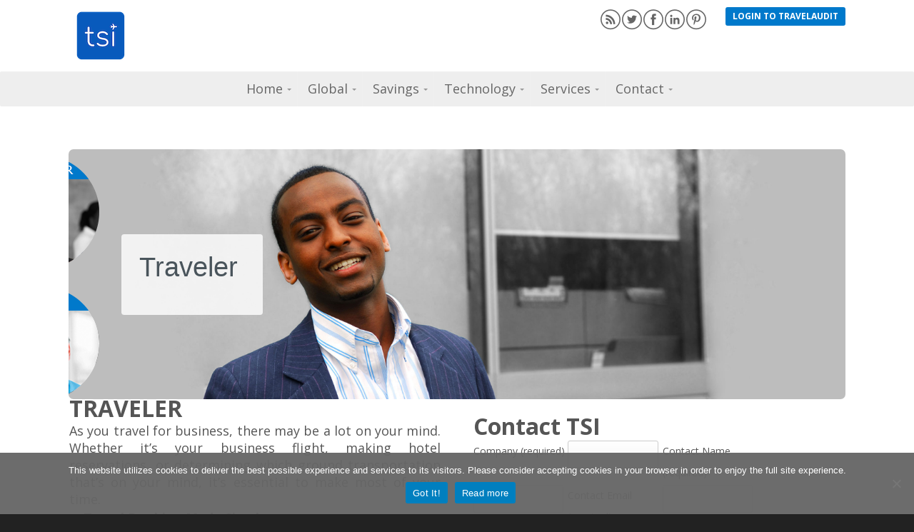

--- FILE ---
content_type: text/html; charset=UTF-8
request_url: https://www.tsiusa.com/home/traveler/
body_size: 13880
content:
<!DOCTYPE html>
<html xmlns="http://www.w3.org/1999/xhtml" xmlns:fb="http://ogp.me/ns/fb#" lang="en-US">
  <head>
    <title>Traveler - Travel Solutions International</title>
    <meta name="viewport" content="width=device-width,initial-scale=1.0, maximum-scale=1.0" />
    <link rel="stylesheet" type="text/css" href="https://www.tsiusa.com/wp-content/themes/tsi/style.css">
    <script src="https://code.jquery.com/jquery-latest.min.js"></script>
    <link href='https://fonts.googleapis.com/css?family=Open+Sans:400italic,600italic,700italic,400,700,600' rel='stylesheet' type='text/css'>
	<link rel="icon" type="image/x-icon" href="/favicon.ico">
    <link rel="apple-touch-icon" sizes="57x57" href="/apple-touch-icon-57x57.png">
	<link rel="apple-touch-icon" sizes="60x60" href="/apple-touch-icon-60x60.png">
	<link rel="apple-touch-icon" sizes="72x72" href="/apple-touch-icon-72x72.png">
	<link rel="apple-touch-icon" sizes="76x76" href="/apple-touch-icon-76x76.png">
	<link rel="apple-touch-icon" sizes="114x114" href="/apple-touch-icon-114x114.png">
	<link rel="apple-touch-icon" sizes="120x120" href="/apple-touch-icon-120x120.png">
	<link rel="apple-touch-icon" sizes="144x144" href="/apple-touch-icon-144x144.png">
	<link rel="apple-touch-icon" sizes="152x152" href="/apple-touch-icon-152x152.png">
	<link rel="apple-touch-icon" sizes="180x180" href="/apple-touch-icon-180x180.png">
	<link rel="icon" type="image/png" href="/favicon-32x32.png" sizes="32x32">
	<link rel="icon" type="image/png" href="/android-chrome-192x192.png" sizes="192x192">
	<link rel="icon" type="image/png" href="/favicon-96x96.png" sizes="96x96">
	<link rel="icon" type="image/png" href="/favicon-16x16.png" sizes="16x16">
	<link rel="manifest" href="/manifest.json">
	<link rel="mask-icon" href="/safari-pinned-tab.svg" color="#5bbad5">
	<meta name="msapplication-TileColor" content="#da532c">
	<meta name="msapplication-TileImage" content="/mstile-144x144.png">
	<meta name="theme-color" content="#ffffff">
	<meta name="p:domain_verify" content="a2acc5bb0fe576886ed257fa925c167c"/>
    <!--[if lt IE 9]>
    <script src="https://html5shim.googlecode.com/svn/trunk/html5.js"></script>
    <script src="https://css3-mediaqueries-js.googlecode.com/svn/trunk/css3-mediaqueries.js"></script>
    <![endif]-->
    <meta name='robots' content='index, follow, max-image-preview:large, max-snippet:-1, max-video-preview:-1' />
	<style>img:is([sizes="auto" i], [sizes^="auto," i]) { contain-intrinsic-size: 3000px 1500px }</style>
	
	<!-- This site is optimized with the Yoast SEO plugin v26.1.1 - https://yoast.com/wordpress/plugins/seo/ -->
	<meta name="description" content="As you travel for business, there may be a lot on your mind. Whether it’s your business flight, making hotel reservations, or determining which ground transportation that’s on your mind, it’s essential to make most of your time." />
	<link rel="canonical" href="https://www.tsiusa.com/home/traveler/" />
	<meta property="og:locale" content="en_US" />
	<meta property="og:type" content="article" />
	<meta property="og:title" content="Traveler - Travel Solutions International" />
	<meta property="og:description" content="As you travel for business, there may be a lot on your mind. Whether it’s your business flight, making hotel reservations, or determining which ground transportation that’s on your mind, it’s essential to make most of your time." />
	<meta property="og:url" content="https://www.tsiusa.com/home/traveler/" />
	<meta property="og:site_name" content="Travel Solutions International" />
	<meta property="article:publisher" content="https://www.facebook.com/pages/Travel-Solutions-International-USA-Tsiusa/204300026307366?v=wall" />
	<meta property="article:modified_time" content="2015-03-26T17:49:08+00:00" />
	<meta property="og:image" content="https://www.tsiusa.com/wp-content/uploads/Traveler_full_001_small.jpg" />
	<meta property="og:image:width" content="1488" />
	<meta property="og:image:height" content="976" />
	<meta property="og:image:type" content="image/jpeg" />
	<meta name="twitter:card" content="summary_large_image" />
	<meta name="twitter:site" content="@tsiusa" />
	<meta name="twitter:label1" content="Est. reading time" />
	<meta name="twitter:data1" content="1 minute" />
	<script type="application/ld+json" class="yoast-schema-graph">{"@context":"https://schema.org","@graph":[{"@type":"WebPage","@id":"https://www.tsiusa.com/home/traveler/","url":"https://www.tsiusa.com/home/traveler/","name":"Traveler - Travel Solutions International","isPartOf":{"@id":"https://www.tsiusa.com/#website"},"primaryImageOfPage":{"@id":"https://www.tsiusa.com/home/traveler/#primaryimage"},"image":{"@id":"https://www.tsiusa.com/home/traveler/#primaryimage"},"thumbnailUrl":"https://www.tsiusa.com/wp-content/uploads/Traveler_full_001_small.jpg","datePublished":"2013-10-10T22:09:03+00:00","dateModified":"2015-03-26T17:49:08+00:00","description":"As you travel for business, there may be a lot on your mind. Whether it’s your business flight, making hotel reservations, or determining which ground transportation that’s on your mind, it’s essential to make most of your time.","breadcrumb":{"@id":"https://www.tsiusa.com/home/traveler/#breadcrumb"},"inLanguage":"en-US","potentialAction":[{"@type":"ReadAction","target":["https://www.tsiusa.com/home/traveler/"]}]},{"@type":"ImageObject","inLanguage":"en-US","@id":"https://www.tsiusa.com/home/traveler/#primaryimage","url":"https://www.tsiusa.com/wp-content/uploads/Traveler_full_001_small.jpg","contentUrl":"https://www.tsiusa.com/wp-content/uploads/Traveler_full_001_small.jpg","width":1488,"height":976},{"@type":"BreadcrumbList","@id":"https://www.tsiusa.com/home/traveler/#breadcrumb","itemListElement":[{"@type":"ListItem","position":1,"name":"Home","item":"https://www.tsiusa.com/"},{"@type":"ListItem","position":2,"name":"Home","item":"https://www.tsiusa.com/"},{"@type":"ListItem","position":3,"name":"Traveler"}]},{"@type":"WebSite","@id":"https://www.tsiusa.com/#website","url":"https://www.tsiusa.com/","name":"Travel Solutions International","description":"Global Corporate Travel Management Specialists","potentialAction":[{"@type":"SearchAction","target":{"@type":"EntryPoint","urlTemplate":"https://www.tsiusa.com/?s={search_term_string}"},"query-input":{"@type":"PropertyValueSpecification","valueRequired":true,"valueName":"search_term_string"}}],"inLanguage":"en-US"}]}</script>
	<!-- / Yoast SEO plugin. -->


<link rel="alternate" type="application/rss+xml" title="Travel Solutions International &raquo; Feed" href="https://www.tsiusa.com/feed/" />
		<!-- This site uses the Google Analytics by MonsterInsights plugin v9.11.1 - Using Analytics tracking - https://www.monsterinsights.com/ -->
							<script src="//www.googletagmanager.com/gtag/js?id=G-2ZF90853LJ"  data-cfasync="false" data-wpfc-render="false" type="text/javascript" async></script>
			<script data-cfasync="false" data-wpfc-render="false" type="text/javascript">
				var mi_version = '9.11.1';
				var mi_track_user = true;
				var mi_no_track_reason = '';
								var MonsterInsightsDefaultLocations = {"page_location":"https:\/\/www.tsiusa.com\/home\/traveler\/","page_referrer":"https:\/\/www.tsiusa.com\/home\/traveler"};
								if ( typeof MonsterInsightsPrivacyGuardFilter === 'function' ) {
					var MonsterInsightsLocations = (typeof MonsterInsightsExcludeQuery === 'object') ? MonsterInsightsPrivacyGuardFilter( MonsterInsightsExcludeQuery ) : MonsterInsightsPrivacyGuardFilter( MonsterInsightsDefaultLocations );
				} else {
					var MonsterInsightsLocations = (typeof MonsterInsightsExcludeQuery === 'object') ? MonsterInsightsExcludeQuery : MonsterInsightsDefaultLocations;
				}

								var disableStrs = [
										'ga-disable-G-2ZF90853LJ',
									];

				/* Function to detect opted out users */
				function __gtagTrackerIsOptedOut() {
					for (var index = 0; index < disableStrs.length; index++) {
						if (document.cookie.indexOf(disableStrs[index] + '=true') > -1) {
							return true;
						}
					}

					return false;
				}

				/* Disable tracking if the opt-out cookie exists. */
				if (__gtagTrackerIsOptedOut()) {
					for (var index = 0; index < disableStrs.length; index++) {
						window[disableStrs[index]] = true;
					}
				}

				/* Opt-out function */
				function __gtagTrackerOptout() {
					for (var index = 0; index < disableStrs.length; index++) {
						document.cookie = disableStrs[index] + '=true; expires=Thu, 31 Dec 2099 23:59:59 UTC; path=/';
						window[disableStrs[index]] = true;
					}
				}

				if ('undefined' === typeof gaOptout) {
					function gaOptout() {
						__gtagTrackerOptout();
					}
				}
								window.dataLayer = window.dataLayer || [];

				window.MonsterInsightsDualTracker = {
					helpers: {},
					trackers: {},
				};
				if (mi_track_user) {
					function __gtagDataLayer() {
						dataLayer.push(arguments);
					}

					function __gtagTracker(type, name, parameters) {
						if (!parameters) {
							parameters = {};
						}

						if (parameters.send_to) {
							__gtagDataLayer.apply(null, arguments);
							return;
						}

						if (type === 'event') {
														parameters.send_to = monsterinsights_frontend.v4_id;
							var hookName = name;
							if (typeof parameters['event_category'] !== 'undefined') {
								hookName = parameters['event_category'] + ':' + name;
							}

							if (typeof MonsterInsightsDualTracker.trackers[hookName] !== 'undefined') {
								MonsterInsightsDualTracker.trackers[hookName](parameters);
							} else {
								__gtagDataLayer('event', name, parameters);
							}
							
						} else {
							__gtagDataLayer.apply(null, arguments);
						}
					}

					__gtagTracker('js', new Date());
					__gtagTracker('set', {
						'developer_id.dZGIzZG': true,
											});
					if ( MonsterInsightsLocations.page_location ) {
						__gtagTracker('set', MonsterInsightsLocations);
					}
										__gtagTracker('config', 'G-2ZF90853LJ', {"forceSSL":"true"} );
										window.gtag = __gtagTracker;										(function () {
						/* https://developers.google.com/analytics/devguides/collection/analyticsjs/ */
						/* ga and __gaTracker compatibility shim. */
						var noopfn = function () {
							return null;
						};
						var newtracker = function () {
							return new Tracker();
						};
						var Tracker = function () {
							return null;
						};
						var p = Tracker.prototype;
						p.get = noopfn;
						p.set = noopfn;
						p.send = function () {
							var args = Array.prototype.slice.call(arguments);
							args.unshift('send');
							__gaTracker.apply(null, args);
						};
						var __gaTracker = function () {
							var len = arguments.length;
							if (len === 0) {
								return;
							}
							var f = arguments[len - 1];
							if (typeof f !== 'object' || f === null || typeof f.hitCallback !== 'function') {
								if ('send' === arguments[0]) {
									var hitConverted, hitObject = false, action;
									if ('event' === arguments[1]) {
										if ('undefined' !== typeof arguments[3]) {
											hitObject = {
												'eventAction': arguments[3],
												'eventCategory': arguments[2],
												'eventLabel': arguments[4],
												'value': arguments[5] ? arguments[5] : 1,
											}
										}
									}
									if ('pageview' === arguments[1]) {
										if ('undefined' !== typeof arguments[2]) {
											hitObject = {
												'eventAction': 'page_view',
												'page_path': arguments[2],
											}
										}
									}
									if (typeof arguments[2] === 'object') {
										hitObject = arguments[2];
									}
									if (typeof arguments[5] === 'object') {
										Object.assign(hitObject, arguments[5]);
									}
									if ('undefined' !== typeof arguments[1].hitType) {
										hitObject = arguments[1];
										if ('pageview' === hitObject.hitType) {
											hitObject.eventAction = 'page_view';
										}
									}
									if (hitObject) {
										action = 'timing' === arguments[1].hitType ? 'timing_complete' : hitObject.eventAction;
										hitConverted = mapArgs(hitObject);
										__gtagTracker('event', action, hitConverted);
									}
								}
								return;
							}

							function mapArgs(args) {
								var arg, hit = {};
								var gaMap = {
									'eventCategory': 'event_category',
									'eventAction': 'event_action',
									'eventLabel': 'event_label',
									'eventValue': 'event_value',
									'nonInteraction': 'non_interaction',
									'timingCategory': 'event_category',
									'timingVar': 'name',
									'timingValue': 'value',
									'timingLabel': 'event_label',
									'page': 'page_path',
									'location': 'page_location',
									'title': 'page_title',
									'referrer' : 'page_referrer',
								};
								for (arg in args) {
																		if (!(!args.hasOwnProperty(arg) || !gaMap.hasOwnProperty(arg))) {
										hit[gaMap[arg]] = args[arg];
									} else {
										hit[arg] = args[arg];
									}
								}
								return hit;
							}

							try {
								f.hitCallback();
							} catch (ex) {
							}
						};
						__gaTracker.create = newtracker;
						__gaTracker.getByName = newtracker;
						__gaTracker.getAll = function () {
							return [];
						};
						__gaTracker.remove = noopfn;
						__gaTracker.loaded = true;
						window['__gaTracker'] = __gaTracker;
					})();
									} else {
										console.log("");
					(function () {
						function __gtagTracker() {
							return null;
						}

						window['__gtagTracker'] = __gtagTracker;
						window['gtag'] = __gtagTracker;
					})();
									}
			</script>
							<!-- / Google Analytics by MonsterInsights -->
		<script type="text/javascript">
/* <![CDATA[ */
window._wpemojiSettings = {"baseUrl":"https:\/\/s.w.org\/images\/core\/emoji\/16.0.1\/72x72\/","ext":".png","svgUrl":"https:\/\/s.w.org\/images\/core\/emoji\/16.0.1\/svg\/","svgExt":".svg","source":{"concatemoji":"https:\/\/www.tsiusa.com\/wp-includes\/js\/wp-emoji-release.min.js"}};
/*! This file is auto-generated */
!function(s,n){var o,i,e;function c(e){try{var t={supportTests:e,timestamp:(new Date).valueOf()};sessionStorage.setItem(o,JSON.stringify(t))}catch(e){}}function p(e,t,n){e.clearRect(0,0,e.canvas.width,e.canvas.height),e.fillText(t,0,0);var t=new Uint32Array(e.getImageData(0,0,e.canvas.width,e.canvas.height).data),a=(e.clearRect(0,0,e.canvas.width,e.canvas.height),e.fillText(n,0,0),new Uint32Array(e.getImageData(0,0,e.canvas.width,e.canvas.height).data));return t.every(function(e,t){return e===a[t]})}function u(e,t){e.clearRect(0,0,e.canvas.width,e.canvas.height),e.fillText(t,0,0);for(var n=e.getImageData(16,16,1,1),a=0;a<n.data.length;a++)if(0!==n.data[a])return!1;return!0}function f(e,t,n,a){switch(t){case"flag":return n(e,"\ud83c\udff3\ufe0f\u200d\u26a7\ufe0f","\ud83c\udff3\ufe0f\u200b\u26a7\ufe0f")?!1:!n(e,"\ud83c\udde8\ud83c\uddf6","\ud83c\udde8\u200b\ud83c\uddf6")&&!n(e,"\ud83c\udff4\udb40\udc67\udb40\udc62\udb40\udc65\udb40\udc6e\udb40\udc67\udb40\udc7f","\ud83c\udff4\u200b\udb40\udc67\u200b\udb40\udc62\u200b\udb40\udc65\u200b\udb40\udc6e\u200b\udb40\udc67\u200b\udb40\udc7f");case"emoji":return!a(e,"\ud83e\udedf")}return!1}function g(e,t,n,a){var r="undefined"!=typeof WorkerGlobalScope&&self instanceof WorkerGlobalScope?new OffscreenCanvas(300,150):s.createElement("canvas"),o=r.getContext("2d",{willReadFrequently:!0}),i=(o.textBaseline="top",o.font="600 32px Arial",{});return e.forEach(function(e){i[e]=t(o,e,n,a)}),i}function t(e){var t=s.createElement("script");t.src=e,t.defer=!0,s.head.appendChild(t)}"undefined"!=typeof Promise&&(o="wpEmojiSettingsSupports",i=["flag","emoji"],n.supports={everything:!0,everythingExceptFlag:!0},e=new Promise(function(e){s.addEventListener("DOMContentLoaded",e,{once:!0})}),new Promise(function(t){var n=function(){try{var e=JSON.parse(sessionStorage.getItem(o));if("object"==typeof e&&"number"==typeof e.timestamp&&(new Date).valueOf()<e.timestamp+604800&&"object"==typeof e.supportTests)return e.supportTests}catch(e){}return null}();if(!n){if("undefined"!=typeof Worker&&"undefined"!=typeof OffscreenCanvas&&"undefined"!=typeof URL&&URL.createObjectURL&&"undefined"!=typeof Blob)try{var e="postMessage("+g.toString()+"("+[JSON.stringify(i),f.toString(),p.toString(),u.toString()].join(",")+"));",a=new Blob([e],{type:"text/javascript"}),r=new Worker(URL.createObjectURL(a),{name:"wpTestEmojiSupports"});return void(r.onmessage=function(e){c(n=e.data),r.terminate(),t(n)})}catch(e){}c(n=g(i,f,p,u))}t(n)}).then(function(e){for(var t in e)n.supports[t]=e[t],n.supports.everything=n.supports.everything&&n.supports[t],"flag"!==t&&(n.supports.everythingExceptFlag=n.supports.everythingExceptFlag&&n.supports[t]);n.supports.everythingExceptFlag=n.supports.everythingExceptFlag&&!n.supports.flag,n.DOMReady=!1,n.readyCallback=function(){n.DOMReady=!0}}).then(function(){return e}).then(function(){var e;n.supports.everything||(n.readyCallback(),(e=n.source||{}).concatemoji?t(e.concatemoji):e.wpemoji&&e.twemoji&&(t(e.twemoji),t(e.wpemoji)))}))}((window,document),window._wpemojiSettings);
/* ]]> */
</script>
<style id='wp-emoji-styles-inline-css' type='text/css'>

	img.wp-smiley, img.emoji {
		display: inline !important;
		border: none !important;
		box-shadow: none !important;
		height: 1em !important;
		width: 1em !important;
		margin: 0 0.07em !important;
		vertical-align: -0.1em !important;
		background: none !important;
		padding: 0 !important;
	}
</style>
<link rel='stylesheet' id='wp-block-library-css' href='https://www.tsiusa.com/wp-includes/css/dist/block-library/style.min.css' type='text/css' media='all' />
<style id='classic-theme-styles-inline-css' type='text/css'>
/*! This file is auto-generated */
.wp-block-button__link{color:#fff;background-color:#32373c;border-radius:9999px;box-shadow:none;text-decoration:none;padding:calc(.667em + 2px) calc(1.333em + 2px);font-size:1.125em}.wp-block-file__button{background:#32373c;color:#fff;text-decoration:none}
</style>
<style id='global-styles-inline-css' type='text/css'>
:root{--wp--preset--aspect-ratio--square: 1;--wp--preset--aspect-ratio--4-3: 4/3;--wp--preset--aspect-ratio--3-4: 3/4;--wp--preset--aspect-ratio--3-2: 3/2;--wp--preset--aspect-ratio--2-3: 2/3;--wp--preset--aspect-ratio--16-9: 16/9;--wp--preset--aspect-ratio--9-16: 9/16;--wp--preset--color--black: #000000;--wp--preset--color--cyan-bluish-gray: #abb8c3;--wp--preset--color--white: #ffffff;--wp--preset--color--pale-pink: #f78da7;--wp--preset--color--vivid-red: #cf2e2e;--wp--preset--color--luminous-vivid-orange: #ff6900;--wp--preset--color--luminous-vivid-amber: #fcb900;--wp--preset--color--light-green-cyan: #7bdcb5;--wp--preset--color--vivid-green-cyan: #00d084;--wp--preset--color--pale-cyan-blue: #8ed1fc;--wp--preset--color--vivid-cyan-blue: #0693e3;--wp--preset--color--vivid-purple: #9b51e0;--wp--preset--gradient--vivid-cyan-blue-to-vivid-purple: linear-gradient(135deg,rgba(6,147,227,1) 0%,rgb(155,81,224) 100%);--wp--preset--gradient--light-green-cyan-to-vivid-green-cyan: linear-gradient(135deg,rgb(122,220,180) 0%,rgb(0,208,130) 100%);--wp--preset--gradient--luminous-vivid-amber-to-luminous-vivid-orange: linear-gradient(135deg,rgba(252,185,0,1) 0%,rgba(255,105,0,1) 100%);--wp--preset--gradient--luminous-vivid-orange-to-vivid-red: linear-gradient(135deg,rgba(255,105,0,1) 0%,rgb(207,46,46) 100%);--wp--preset--gradient--very-light-gray-to-cyan-bluish-gray: linear-gradient(135deg,rgb(238,238,238) 0%,rgb(169,184,195) 100%);--wp--preset--gradient--cool-to-warm-spectrum: linear-gradient(135deg,rgb(74,234,220) 0%,rgb(151,120,209) 20%,rgb(207,42,186) 40%,rgb(238,44,130) 60%,rgb(251,105,98) 80%,rgb(254,248,76) 100%);--wp--preset--gradient--blush-light-purple: linear-gradient(135deg,rgb(255,206,236) 0%,rgb(152,150,240) 100%);--wp--preset--gradient--blush-bordeaux: linear-gradient(135deg,rgb(254,205,165) 0%,rgb(254,45,45) 50%,rgb(107,0,62) 100%);--wp--preset--gradient--luminous-dusk: linear-gradient(135deg,rgb(255,203,112) 0%,rgb(199,81,192) 50%,rgb(65,88,208) 100%);--wp--preset--gradient--pale-ocean: linear-gradient(135deg,rgb(255,245,203) 0%,rgb(182,227,212) 50%,rgb(51,167,181) 100%);--wp--preset--gradient--electric-grass: linear-gradient(135deg,rgb(202,248,128) 0%,rgb(113,206,126) 100%);--wp--preset--gradient--midnight: linear-gradient(135deg,rgb(2,3,129) 0%,rgb(40,116,252) 100%);--wp--preset--font-size--small: 13px;--wp--preset--font-size--medium: 20px;--wp--preset--font-size--large: 36px;--wp--preset--font-size--x-large: 42px;--wp--preset--spacing--20: 0.44rem;--wp--preset--spacing--30: 0.67rem;--wp--preset--spacing--40: 1rem;--wp--preset--spacing--50: 1.5rem;--wp--preset--spacing--60: 2.25rem;--wp--preset--spacing--70: 3.38rem;--wp--preset--spacing--80: 5.06rem;--wp--preset--shadow--natural: 6px 6px 9px rgba(0, 0, 0, 0.2);--wp--preset--shadow--deep: 12px 12px 50px rgba(0, 0, 0, 0.4);--wp--preset--shadow--sharp: 6px 6px 0px rgba(0, 0, 0, 0.2);--wp--preset--shadow--outlined: 6px 6px 0px -3px rgba(255, 255, 255, 1), 6px 6px rgba(0, 0, 0, 1);--wp--preset--shadow--crisp: 6px 6px 0px rgba(0, 0, 0, 1);}:where(.is-layout-flex){gap: 0.5em;}:where(.is-layout-grid){gap: 0.5em;}body .is-layout-flex{display: flex;}.is-layout-flex{flex-wrap: wrap;align-items: center;}.is-layout-flex > :is(*, div){margin: 0;}body .is-layout-grid{display: grid;}.is-layout-grid > :is(*, div){margin: 0;}:where(.wp-block-columns.is-layout-flex){gap: 2em;}:where(.wp-block-columns.is-layout-grid){gap: 2em;}:where(.wp-block-post-template.is-layout-flex){gap: 1.25em;}:where(.wp-block-post-template.is-layout-grid){gap: 1.25em;}.has-black-color{color: var(--wp--preset--color--black) !important;}.has-cyan-bluish-gray-color{color: var(--wp--preset--color--cyan-bluish-gray) !important;}.has-white-color{color: var(--wp--preset--color--white) !important;}.has-pale-pink-color{color: var(--wp--preset--color--pale-pink) !important;}.has-vivid-red-color{color: var(--wp--preset--color--vivid-red) !important;}.has-luminous-vivid-orange-color{color: var(--wp--preset--color--luminous-vivid-orange) !important;}.has-luminous-vivid-amber-color{color: var(--wp--preset--color--luminous-vivid-amber) !important;}.has-light-green-cyan-color{color: var(--wp--preset--color--light-green-cyan) !important;}.has-vivid-green-cyan-color{color: var(--wp--preset--color--vivid-green-cyan) !important;}.has-pale-cyan-blue-color{color: var(--wp--preset--color--pale-cyan-blue) !important;}.has-vivid-cyan-blue-color{color: var(--wp--preset--color--vivid-cyan-blue) !important;}.has-vivid-purple-color{color: var(--wp--preset--color--vivid-purple) !important;}.has-black-background-color{background-color: var(--wp--preset--color--black) !important;}.has-cyan-bluish-gray-background-color{background-color: var(--wp--preset--color--cyan-bluish-gray) !important;}.has-white-background-color{background-color: var(--wp--preset--color--white) !important;}.has-pale-pink-background-color{background-color: var(--wp--preset--color--pale-pink) !important;}.has-vivid-red-background-color{background-color: var(--wp--preset--color--vivid-red) !important;}.has-luminous-vivid-orange-background-color{background-color: var(--wp--preset--color--luminous-vivid-orange) !important;}.has-luminous-vivid-amber-background-color{background-color: var(--wp--preset--color--luminous-vivid-amber) !important;}.has-light-green-cyan-background-color{background-color: var(--wp--preset--color--light-green-cyan) !important;}.has-vivid-green-cyan-background-color{background-color: var(--wp--preset--color--vivid-green-cyan) !important;}.has-pale-cyan-blue-background-color{background-color: var(--wp--preset--color--pale-cyan-blue) !important;}.has-vivid-cyan-blue-background-color{background-color: var(--wp--preset--color--vivid-cyan-blue) !important;}.has-vivid-purple-background-color{background-color: var(--wp--preset--color--vivid-purple) !important;}.has-black-border-color{border-color: var(--wp--preset--color--black) !important;}.has-cyan-bluish-gray-border-color{border-color: var(--wp--preset--color--cyan-bluish-gray) !important;}.has-white-border-color{border-color: var(--wp--preset--color--white) !important;}.has-pale-pink-border-color{border-color: var(--wp--preset--color--pale-pink) !important;}.has-vivid-red-border-color{border-color: var(--wp--preset--color--vivid-red) !important;}.has-luminous-vivid-orange-border-color{border-color: var(--wp--preset--color--luminous-vivid-orange) !important;}.has-luminous-vivid-amber-border-color{border-color: var(--wp--preset--color--luminous-vivid-amber) !important;}.has-light-green-cyan-border-color{border-color: var(--wp--preset--color--light-green-cyan) !important;}.has-vivid-green-cyan-border-color{border-color: var(--wp--preset--color--vivid-green-cyan) !important;}.has-pale-cyan-blue-border-color{border-color: var(--wp--preset--color--pale-cyan-blue) !important;}.has-vivid-cyan-blue-border-color{border-color: var(--wp--preset--color--vivid-cyan-blue) !important;}.has-vivid-purple-border-color{border-color: var(--wp--preset--color--vivid-purple) !important;}.has-vivid-cyan-blue-to-vivid-purple-gradient-background{background: var(--wp--preset--gradient--vivid-cyan-blue-to-vivid-purple) !important;}.has-light-green-cyan-to-vivid-green-cyan-gradient-background{background: var(--wp--preset--gradient--light-green-cyan-to-vivid-green-cyan) !important;}.has-luminous-vivid-amber-to-luminous-vivid-orange-gradient-background{background: var(--wp--preset--gradient--luminous-vivid-amber-to-luminous-vivid-orange) !important;}.has-luminous-vivid-orange-to-vivid-red-gradient-background{background: var(--wp--preset--gradient--luminous-vivid-orange-to-vivid-red) !important;}.has-very-light-gray-to-cyan-bluish-gray-gradient-background{background: var(--wp--preset--gradient--very-light-gray-to-cyan-bluish-gray) !important;}.has-cool-to-warm-spectrum-gradient-background{background: var(--wp--preset--gradient--cool-to-warm-spectrum) !important;}.has-blush-light-purple-gradient-background{background: var(--wp--preset--gradient--blush-light-purple) !important;}.has-blush-bordeaux-gradient-background{background: var(--wp--preset--gradient--blush-bordeaux) !important;}.has-luminous-dusk-gradient-background{background: var(--wp--preset--gradient--luminous-dusk) !important;}.has-pale-ocean-gradient-background{background: var(--wp--preset--gradient--pale-ocean) !important;}.has-electric-grass-gradient-background{background: var(--wp--preset--gradient--electric-grass) !important;}.has-midnight-gradient-background{background: var(--wp--preset--gradient--midnight) !important;}.has-small-font-size{font-size: var(--wp--preset--font-size--small) !important;}.has-medium-font-size{font-size: var(--wp--preset--font-size--medium) !important;}.has-large-font-size{font-size: var(--wp--preset--font-size--large) !important;}.has-x-large-font-size{font-size: var(--wp--preset--font-size--x-large) !important;}
:where(.wp-block-post-template.is-layout-flex){gap: 1.25em;}:where(.wp-block-post-template.is-layout-grid){gap: 1.25em;}
:where(.wp-block-columns.is-layout-flex){gap: 2em;}:where(.wp-block-columns.is-layout-grid){gap: 2em;}
:root :where(.wp-block-pullquote){font-size: 1.5em;line-height: 1.6;}
</style>
<link rel='stylesheet' id='columns-css' href='https://www.tsiusa.com/wp-content/plugins/columns/columns.css' type='text/css' media='all' />
<link rel='stylesheet' id='contact-form-7-css' href='https://www.tsiusa.com/wp-content/plugins/contact-form-7/includes/css/styles.css' type='text/css' media='all' />
<link rel='stylesheet' id='cookie-notice-front-css' href='https://www.tsiusa.com/wp-content/plugins/cookie-notice/css/front.min.css' type='text/css' media='all' />
<link rel='stylesheet' id='rs-settings-css' href='https://www.tsiusa.com/wp-content/plugins/revslider/rs-plugin/css/settings.css?rev=4.0.5' type='text/css' media='all' />
<link rel='stylesheet' id='rs-captions-css' href='https://www.tsiusa.com/wp-content/plugins/revslider/rs-plugin/css/dynamic-captions.css?rev=4.0.5' type='text/css' media='all' />
<link rel='stylesheet' id='rs-plugin-static-css' href='https://www.tsiusa.com/wp-content/plugins/revslider/rs-plugin/css/static-captions.css?rev=4.0.5' type='text/css' media='all' />
<link rel='stylesheet' id='ubermenu-basic-css' href='https://www.tsiusa.com/wp-content/plugins/ubermenu/standard/styles/basic.css' type='text/css' media='all' />
<link rel='stylesheet' id='wp-pagenavi-css' href='https://www.tsiusa.com/wp-content/plugins/wp-pagenavi/pagenavi-css.css' type='text/css' media='all' />
<script type="text/javascript" src="https://www.tsiusa.com/wp-content/plugins/google-analytics-for-wordpress/assets/js/frontend-gtag.min.js" id="monsterinsights-frontend-script-js" async="async" data-wp-strategy="async"></script>
<script data-cfasync="false" data-wpfc-render="false" type="text/javascript" id='monsterinsights-frontend-script-js-extra'>/* <![CDATA[ */
var monsterinsights_frontend = {"js_events_tracking":"true","download_extensions":"doc,pdf,ppt,zip,xls,jpg,docx,pptx,xlsx","inbound_paths":"[]","home_url":"https:\/\/www.tsiusa.com","hash_tracking":"false","v4_id":"G-2ZF90853LJ"};/* ]]> */
</script>
<script type="text/javascript" src="https://www.tsiusa.com/wp-includes/js/jquery/jquery.min.js" id="jquery-core-js"></script>
<script type="text/javascript" src="https://www.tsiusa.com/wp-includes/js/jquery/jquery-migrate.min.js" id="jquery-migrate-js"></script>
<script type="text/javascript" src="https://www.tsiusa.com/wp-content/plugins/revslider/rs-plugin/js/jquery.themepunch.plugins.min.js?rev=4.0.5" id="themepunchtools-js"></script>
<script type="text/javascript" src="https://www.tsiusa.com/wp-content/plugins/revslider/rs-plugin/js/jquery.themepunch.revolution.min.js?rev=4.0.5" id="revslider-jquery.themepunch.revolution.min-js"></script>
<link rel="https://api.w.org/" href="https://www.tsiusa.com/wp-json/" /><link rel="alternate" title="JSON" type="application/json" href="https://www.tsiusa.com/wp-json/wp/v2/pages/6" /><link rel="EditURI" type="application/rsd+xml" title="RSD" href="https://www.tsiusa.com/xmlrpc.php?rsd" />

<link rel='shortlink' href='https://www.tsiusa.com/?p=6' />
<link rel="alternate" title="oEmbed (JSON)" type="application/json+oembed" href="https://www.tsiusa.com/wp-json/oembed/1.0/embed?url=https%3A%2F%2Fwww.tsiusa.com%2Fhome%2Ftraveler%2F" />
<link rel="alternate" title="oEmbed (XML)" type="text/xml+oembed" href="https://www.tsiusa.com/wp-json/oembed/1.0/embed?url=https%3A%2F%2Fwww.tsiusa.com%2Fhome%2Ftraveler%2F&#038;format=xml" />
<link rel="icon" href="https://www.tsiusa.com/wp-content/uploads/cropped-Logo_TSI-32x32.png" sizes="32x32" />
<link rel="icon" href="https://www.tsiusa.com/wp-content/uploads/cropped-Logo_TSI-192x192.png" sizes="192x192" />
<link rel="apple-touch-icon" href="https://www.tsiusa.com/wp-content/uploads/cropped-Logo_TSI-180x180.png" />
<meta name="msapplication-TileImage" content="https://www.tsiusa.com/wp-content/uploads/cropped-Logo_TSI-270x270.png" />
			<!-- Easy Columns 2.1.1 by Pat Friedl http://www.patrickfriedl.com -->
			<link rel="stylesheet" href="https://www.tsiusa.com/wp-content/plugins/easy-columns/css/easy-columns.css" type="text/css" media="screen, projection" />
			
<!-- UberMenu CSS - Controlled through UberMenu Options Panel 
================================================================ -->
<style type="text/css" id="ubermenu-style-generator-css">
/* Image Text Padding */
#megaMenu .ss-nav-menu-with-img > a > .wpmega-link-title, #megaMenu .ss-nav-menu-with-img > a > .wpmega-link-description, #megaMenu .ss-nav-menu-with-img > a > .wpmega-item-description, #megaMenu .ss-nav-menu-with-img > span.um-anchoremulator > .wpmega-link-title, #megaMenu .ss-nav-menu-with-img > span.um-anchoremulator > .wpmega-link-description, #megaMenu .ss-nav-menu-with-img > span.um-anchoremulator > .wpmega-item-description{
  padding-left: 23px;
}	
</style>
<!-- end UberMenu CSS -->
		
			    <script src="https://www.tsiusa.com/wp-content/themes/tsi/js/script-loader.js"></script>
    <script src="https://www.tsiusa.com/wp-content/themes/tsi/js/custom.js"></script>


    <style>
.ss-nav-menu-item-1 > ul.sub-menu {max-height:autopx;}
.ss-nav-menu-item-2 > ul.sub-menu {max-height:autopx;}
.ss-nav-menu-item-3 > ul.sub-menu {max-height:autopx;}
.ss-nav-menu-item-4 > ul.sub-menu {max-height:autopx;}
.ss-nav-menu-item-5 > ul.sub-menu {max-height:autopx;}
</style>
  </head>
  <body data-rsssl=1 class="wp-singular page-template-default page page-id-6 page-child parent-pageid-36 wp-theme-tsi cookies-not-set" itemscope itemtype="http://schema.org/Organization">
  
  <header class="header">
    <div class="header-inner">
      <a href="https://www.tsiusa.com" class="logo-holder"><div class="logo-place"><img src="https://www.tsiusa.com/wp-content/themes/tsi/images/Corporate_Travel_Agency.png" itemprop="logo" alt="Travel Solutions International logo" /></div></a>
      <a href="http://reports.travelaudit.com" target="_blank" class="btn-login txt-shadow">Login to TravelAudit</a>
      <ul class="socials">
        <li><a href="https://www.tsiusa.com/feed/" target="_blank" class="icon-rss"></a></li>
        <li><a href="https://twitter.com/tsiusa" target="_blank" class="icon-twitter"></a></li>        <li><a href="https://www.facebook.com/tsi.business.travel/" target="_blank" class="icon-facebook"></a></li>                <li><a href="https://www.linkedin.com/company/2700832?trk=cws-btn-overview-0-0" target="_blank" class="icon-linkedin-1"></a></li>        <li><a href="http://www.pinterest.com/tsiusa/" target="_blank" class="icon-pinterest"></a></li>      </ul>
      
    </div>
      <nav class="sfmenu">
        <ul>
          <div id="megaMenu" class="megaMenuContainer megaMenu-nojs megaMenuHorizontal megaResponsive megaResponsiveToggle wpmega-nojs megaMenuOnHover megaFullWidthSubs megaFullWidth wpmega-autoAlign megaCenterMenuItems megaCenterMenubar megaClear megaMinimizeResiduals themeloc-top_menu"><div id="megaMenuToggle" class="megaMenuToggle">Menu&nbsp; <span class="megaMenuToggle-icon"></span></div><ul id="megaUber" class="megaMenu"><li id="menu-item-2664" class="menu-item menu-item-type-post_type menu-item-object-page menu-item-home current-page-ancestor ss-nav-menu-item-0 ss-nav-menu-item-depth-0 ss-nav-menu-mega ss-nav-menu-mega-alignCenter"><a href="https://www.tsiusa.com/"><span class="wpmega-link-title">Home</span></a></li><li id="menu-item-2665" class="menu-item menu-item-type-post_type menu-item-object-page menu-item-has-children mega-with-sub ss-nav-menu-item-1 ss-nav-menu-item-depth-0 ss-nav-menu-mega ss-nav-menu-mega-alignCenter"><a href="https://www.tsiusa.com/global/"><span class="wpmega-link-title">Global</span></a>
<ul class="sub-menu sub-menu-1">
<li id="menu-item-2667" class="menu-item menu-item-type-post_type menu-item-object-page ss-nav-menu-item-depth-1"><a href="https://www.tsiusa.com/global/locations/"><span class="wpmega-link-title">Locations</span></a></li><li id="menu-item-2666" class="menu-item menu-item-type-post_type menu-item-object-page ss-nav-menu-item-depth-1"><a href="https://www.tsiusa.com/global/global-account-management/"><span class="wpmega-link-title">Account Management</span></a></li><li id="menu-item-2909" class="menu-item menu-item-type-post_type menu-item-object-page ss-nav-menu-item-depth-1"><a href="https://www.tsiusa.com/global/global-security/"><span class="wpmega-link-title">Security</span></a></li><li id="menu-item-2910" class="menu-item menu-item-type-post_type menu-item-object-page ss-nav-menu-item-depth-1"><a href="https://www.tsiusa.com/global/reports/"><span class="wpmega-link-title">Reports</span></a></li><li id="menu-item-3445" class="menu-item menu-item-type-post_type menu-item-object-page ss-nav-menu-item-depth-1"><a href="https://www.tsiusa.com/global/global-sourcing/"><span class="wpmega-link-title">Global Sourcing</span></a></li><li id="menu-item-4482" class="menu-item menu-item-type-post_type menu-item-object-page ss-nav-menu-item-depth-1"><a href="https://www.tsiusa.com/global/reservations/"><span class="wpmega-link-title">Reservations</span></a></li><li id="menu-item-4118" class="menu-item menu-item-type-post_type menu-item-object-page ss-nav-menu-item-depth-1"><a href="https://www.tsiusa.com/global/portal/"><span class="wpmega-link-title">Portal</span></a></li></ul>
</li><li id="menu-item-2668" class="menu-item menu-item-type-post_type menu-item-object-page menu-item-has-children mega-with-sub ss-nav-menu-item-2 ss-nav-menu-item-depth-0 ss-nav-menu-mega ss-nav-menu-mega-alignCenter"><a href="https://www.tsiusa.com/savings/"><span class="wpmega-link-title">Savings</span></a>
<ul class="sub-menu sub-menu-1">
<li id="menu-item-2669" class="menu-item menu-item-type-post_type menu-item-object-page ss-nav-menu-item-depth-1"><a href="https://www.tsiusa.com/savings/roi/"><span class="wpmega-link-title">ROI</span></a></li><li id="menu-item-2670" class="menu-item menu-item-type-post_type menu-item-object-page ss-nav-menu-item-depth-1"><a href="https://www.tsiusa.com/savings/audits/"><span class="wpmega-link-title">Audits</span></a></li><li id="menu-item-2671" class="menu-item menu-item-type-post_type menu-item-object-page ss-nav-menu-item-depth-1"><a href="https://www.tsiusa.com/savings/discount/"><span class="wpmega-link-title">Discount</span></a></li><li id="menu-item-2672" class="menu-item menu-item-type-post_type menu-item-object-page ss-nav-menu-item-depth-1"><a href="https://www.tsiusa.com/savings/policy-compliance/"><span class="wpmega-link-title">Policy</span></a></li><li id="menu-item-2688" class="menu-item menu-item-type-post_type menu-item-object-page ss-nav-menu-item-depth-1"><a href="https://www.tsiusa.com/savings/sourcing/"><span class="wpmega-link-title">Sourcing</span></a></li></ul>
</li><li id="menu-item-2673" class="menu-item menu-item-type-post_type menu-item-object-page menu-item-has-children mega-with-sub ss-nav-menu-item-3 ss-nav-menu-item-depth-0 ss-nav-menu-mega ss-nav-menu-mega-alignCenter"><a href="https://www.tsiusa.com/technology/"><span class="wpmega-link-title">Technology</span></a>
<ul class="sub-menu sub-menu-1">
<li id="menu-item-2674" class="menu-item menu-item-type-post_type menu-item-object-page ss-nav-menu-item-depth-1"><a href="https://www.tsiusa.com/technology/online-booking/"><span class="wpmega-link-title">Online</span></a></li><li id="menu-item-2675" class="menu-item menu-item-type-post_type menu-item-object-page ss-nav-menu-item-depth-1"><a href="https://www.tsiusa.com/technology/reporting/"><span class="wpmega-link-title">Reporting</span></a></li><li id="menu-item-2676" class="menu-item menu-item-type-post_type menu-item-object-page ss-nav-menu-item-depth-1"><a href="https://www.tsiusa.com/technology/traveler-security/"><span class="wpmega-link-title">Security</span></a></li><li id="menu-item-2677" class="menu-item menu-item-type-post_type menu-item-object-page ss-nav-menu-item-depth-1"><a href="https://www.tsiusa.com/technology/pre-trip-approval/"><span class="wpmega-link-title">Approvals</span></a></li><li id="menu-item-2678" class="menu-item menu-item-type-post_type menu-item-object-page ss-nav-menu-item-depth-1"><a href="https://www.tsiusa.com/technology/unused-ticket-tracker/"><span class="wpmega-link-title">Ticket-Tracker</span></a></li><li id="menu-item-2679" class="menu-item menu-item-type-post_type menu-item-object-page ss-nav-menu-item-depth-1"><a href="https://www.tsiusa.com/technology/exceptions/"><span class="wpmega-link-title">Exceptions</span></a></li><li id="menu-item-3761" class="menu-item menu-item-type-post_type menu-item-object-page ss-nav-menu-item-depth-1"><a href="https://www.tsiusa.com/technology/mobile/"><span class="wpmega-link-title">Mobile</span></a></li><li id="menu-item-3762" class="menu-item menu-item-type-post_type menu-item-object-page ss-nav-menu-item-depth-1"><a href="https://www.tsiusa.com/technology/open-booking/"><span class="wpmega-link-title">Open Booking</span></a></li><li id="menu-item-2680" class="menu-item menu-item-type-post_type menu-item-object-page ss-nav-menu-item-depth-1"><a href="https://www.tsiusa.com/technology/meeting-registration/"><span class="wpmega-link-title">Registration</span></a></li></ul>
</li><li id="menu-item-2681" class="menu-item menu-item-type-post_type menu-item-object-page menu-item-has-children mega-with-sub ss-nav-menu-item-4 ss-nav-menu-item-depth-0 ss-nav-menu-mega ss-nav-menu-mega-alignCenter"><a href="https://www.tsiusa.com/services/"><span class="wpmega-link-title">Services</span></a>
<ul class="sub-menu sub-menu-1">
<li id="menu-item-2682" class="menu-item menu-item-type-post_type menu-item-object-page ss-nav-menu-item-depth-1"><a href="https://www.tsiusa.com/services/account-management/"><span class="wpmega-link-title">Management</span></a></li><li id="menu-item-2683" class="menu-item menu-item-type-post_type menu-item-object-page ss-nav-menu-item-depth-1"><a href="https://www.tsiusa.com/services/fulfillment/"><span class="wpmega-link-title">Fulfillment</span></a></li><li id="menu-item-2684" class="menu-item menu-item-type-post_type menu-item-object-page ss-nav-menu-item-depth-1"><a href="https://www.tsiusa.com/services/vip/"><span class="wpmega-link-title">VIP</span></a></li><li id="menu-item-2686" class="menu-item menu-item-type-post_type menu-item-object-page ss-nav-menu-item-depth-1"><a href="https://www.tsiusa.com/services/gamification/"><span class="wpmega-link-title">Gamification</span></a></li><li id="menu-item-2685" class="menu-item menu-item-type-post_type menu-item-object-page ss-nav-menu-item-depth-1"><a href="https://www.tsiusa.com/services/groups/"><span class="wpmega-link-title">Groups</span></a></li><li id="menu-item-2687" class="menu-item menu-item-type-post_type menu-item-object-page ss-nav-menu-item-depth-1"><a href="https://www.tsiusa.com/services/consulting/"><span class="wpmega-link-title">Consulting</span></a></li><li id="menu-item-2689" class="menu-item menu-item-type-post_type menu-item-object-page ss-nav-menu-item-depth-1"><a href="https://www.tsiusa.com/services/24-7/"><span class="wpmega-link-title">24/7</span></a></li></ul>
</li><li id="menu-item-4117" class="menu-item menu-item-type-post_type menu-item-object-page menu-item-has-children mega-with-sub ss-nav-menu-item-5 ss-nav-menu-item-depth-0 ss-nav-menu-mega ss-nav-menu-mega-alignCenter"><a href="https://www.tsiusa.com/contact/"><span class="wpmega-link-title">Contact</span></a>
<ul class="sub-menu sub-menu-1">
<li id="menu-item-4097" class="menu-item menu-item-type-post_type menu-item-object-page ss-nav-menu-item-depth-1"><a href="https://www.tsiusa.com/contact/contact-sales-team/"><span class="wpmega-link-title">Sales</span></a></li><li id="menu-item-4098" class="menu-item menu-item-type-post_type menu-item-object-page ss-nav-menu-item-depth-1"><a href="https://www.tsiusa.com/contact/contact-account-management/"><span class="wpmega-link-title">Account Management</span></a></li><li id="menu-item-4095" class="menu-item menu-item-type-post_type menu-item-object-page ss-nav-menu-item-depth-1"><a href="https://www.tsiusa.com/contact/contact-reservations/"><span class="wpmega-link-title">Reservations</span></a></li><li id="menu-item-4096" class="menu-item menu-item-type-post_type menu-item-object-page ss-nav-menu-item-depth-1"><a href="https://www.tsiusa.com/contact/contact-customer-service/"><span class="wpmega-link-title">Customer Service</span></a></li><li id="menu-item-4099" class="menu-item menu-item-type-post_type menu-item-object-page ss-nav-menu-item-depth-1"><a href="https://www.tsiusa.com/contact/contact-tech-support-team/"><span class="wpmega-link-title">Technical Support</span></a></li><li id="menu-item-4100" class="menu-item menu-item-type-post_type menu-item-object-page ss-nav-menu-item-depth-1"><a href="https://www.tsiusa.com/contact/contact-groups/"><span class="wpmega-link-title">Groups</span></a></li></ul>
</li></ul></div>        </ul>
      </nav>
	  
  </header>
      <section class="masthead">
      <div class="masthead-inner">
        <h1>Traveler</h1>
      </div>
      <img src="https://www.tsiusa.com/wp-content/uploads/Traveler_full_001_small.jpg" />    </section>
        <section class="content-section">
      <div class="content-inner">          <div class="content">
            <div class="content-decription">
                                          <!-- START REVOLUTION SLIDER 4.0.4 fullwidth mode -->

<div id="rev_slider_29_1_wrapper" class="rev_slider_wrapper fullwidthbanner-container" style="margin:0px auto;background-color:#E9E9E9;padding:0px;margin-top:0px;margin-bottom:0px;max-height:350px;">
	<div id="rev_slider_29_1" class="rev_slider fullwidthabanner" style="display:none;max-height:350px;height:350;">
<ul>	<!-- SLIDE  -->
	<li data-transition="notransition" data-slotamount="7" data-masterspeed="300" >
		<!-- MAIN IMAGE -->
		<img decoding="async" src="https://www.tsiusa.com/wp-content/uploads/Traveler_full_001.jpg"  alt="Traveler_full_001"  data-bgfit="cover" data-bgposition="center top" data-bgrepeat="no-repeat">
		<!-- LAYERS -->

		<!-- LAYER NR. 1 -->
		<div class="tp-caption tp-fade"
			data-x="-180"
			data-y="8" 
			data-speed="300"
			data-start="500"
			data-easing="Power3.easeInOut"
			data-endspeed="300"
			data-captionhidden="on"
			style="z-index: 2"><a href="../travel-manager/"><img decoding="async" src="https://www.tsiusa.com/wp-content/uploads/manager1.png" alt="travel manager" data-ww="160" data-hh="175"></a>
		</div>

		<!-- LAYER NR. 2 -->
		<div class="tp-caption tp-fade"
			data-x="-180"
			data-y="192" 
			data-speed="300"
			data-start="800"
			data-easing="Power3.easeInOut"
			data-endspeed="300"
			data-captionhidden="on"
			style="z-index: 3"><a href="../procurement-cfo/"><img decoding="async" src="https://www.tsiusa.com/wp-content/uploads/cfo1.png" alt="pro cfo" data-ww="160" data-hh="175"></a>
		</div>

		<!-- LAYER NR. 3 -->
		<div class="tp-caption large_bg_transparent_white tp-fade tp-resizeme"
			data-x="10"
			data-y="center" data-voffset="0"
			data-speed="300"
			data-start="1100"
			data-easing="Power3.easeInOut"
			data-endspeed="300"
			style="z-index: 4">Traveler
		</div>
	</li>
</ul>
<div class="tp-bannertimer"></div>	</div>
</div>			
			<script type="text/javascript">

				var tpj=jQuery;				
				tpj.noConflict();				
				var revapi29;
				
				tpj(document).ready(function() {
								
				if(tpj('#rev_slider_29_1').revolution == undefined)
					revslider_showDoubleJqueryError('#rev_slider_29_1');
				else
				   revapi29 = tpj('#rev_slider_29_1').show().revolution(
					{
						delay:9000,
						startwidth:960,
						startheight:350,
						hideThumbs:200,
						
						thumbWidth:100,
						thumbHeight:50,
						thumbAmount:1,
						
						navigationType:"bullet",
						navigationArrows:"solo",
						navigationStyle:"round",
						
						touchenabled:"on",
						onHoverStop:"on",
						
						navigationHAlign:"center",
						navigationVAlign:"bottom",
						navigationHOffset:0,
						navigationVOffset:20,

						soloArrowLeftHalign:"left",
						soloArrowLeftValign:"center",
						soloArrowLeftHOffset:20,
						soloArrowLeftVOffset:0,

						soloArrowRightHalign:"right",
						soloArrowRightValign:"center",
						soloArrowRightHOffset:20,
						soloArrowRightVOffset:0,
								
						shadow:0,
						fullWidth:"on",
						fullScreen:"off",

						stopLoop:"off",
						stopAfterLoops:-1,
						stopAtSlide:-1,

						
						shuffle:"off",
						
						autoHeight:"off",						
						forceFullWidth:"off",						
												
						hideThumbsOnMobile:"off",
						hideBulletsOnMobile:"off",
						hideArrowsOnMobile:"off",
						hideThumbsUnderResolution:0,
						
						hideSliderAtLimit:0,
						hideCaptionAtLimit:0,
						hideAllCaptionAtLilmit:0,
						startWithSlide:0,
						videoJsPath:"https://www.tsiusa.com/wp-content/plugins/revslider/rs-plugin/videojs/",
						fullScreenOffsetContainer: ""	
					});
				
				});	//ready
				
			</script>
			
			<!-- END REVOLUTION SLIDER -->
<p>&nbsp;</p>
<p>&nbsp;</p>
<p>&nbsp;</p>
<div class="ezcol ezcol-one-half">
<p><b><span style="font-size: xx-large;">TRAVELER</span></b></p>
<p>&nbsp;</p>
<p style="text-align: justify;"><span style="font-size: large;"> </span></p>
<p style="text-align: justify;"><span style="font-size: large;">As you travel for business, there may be a lot on your mind. Whether it’s your business flight, making hotel reservations, or determining which ground transportation that’s on your mind, it’s essential to make most of your time. </span></p>
<p>&nbsp;</p>
<p>&nbsp;</p>
<p><span style="font-size: large;"><b>Travel Booking Made Simple</b></span></p>
<p style="text-align: justify;"><span style="font-size: large;">Travel booking has never been easier with TSI service and technology.  Your next business trip will be easy to book, whether you book online or with a TSI travel counselor.</span></p>
<p>&nbsp;</p>
<p>&nbsp;</p>
<p><span style="font-size: large;"><b>When Change Happens</b></span></p>
<p style="text-align: justify;"><span style="font-size: large;">Our travel counselors are also available around the clock and ready to help you re-book, cancel or exchange your reservations.  Updates are made in real-time with automatic notifications sent directly to you and those who need to be in the know.</span></p>
<p>&nbsp;</p>
<p>&nbsp;</p>
<p><span style="font-size: large;"><b>Travel Support on the Go</b></span></p>
<p style="text-align: justify;"><span style="font-size: large;">Our technology provides instant airport status updates, weather and travel warning notifications, as well as emergency support during unforeseen events.  Our travel counselors are also available 24/7 for instant support whenever you need it.</span></p>
</div> <div class="ezcol ezcol-one-half ezcol-last">
<p style="text-align: justify;"><span style="font-size: xx-large;"><b>Contact TSI</b></span></p>
<p>&nbsp;</p>
<p style="text-align: justify;">
<div class="wpcf7 no-js" id="wpcf7-f4376-p6-o1" lang="en-US" dir="ltr" data-wpcf7-id="4376">
<div class="screen-reader-response"><p role="status" aria-live="polite" aria-atomic="true"></p> <ul></ul></div>
<form action="/home/traveler/#wpcf7-f4376-p6-o1" method="post" class="wpcf7-form init" aria-label="Contact form" novalidate="novalidate" data-status="init">
<fieldset class="hidden-fields-container"><input type="hidden" name="_wpcf7" value="4376" /><input type="hidden" name="_wpcf7_version" value="6.1.2" /><input type="hidden" name="_wpcf7_locale" value="en_US" /><input type="hidden" name="_wpcf7_unit_tag" value="wpcf7-f4376-p6-o1" /><input type="hidden" name="_wpcf7_container_post" value="6" /><input type="hidden" name="_wpcf7_posted_data_hash" value="" /><input type="hidden" name="_wpcf7_recaptcha_response" value="" />
</fieldset>
<div class="wpcf7-response-output" aria-hidden="true"></div>
<p>Company (required)
</p>
<p><span class="wpcf7-form-control-wrap" data-name="Company"><input size="40" maxlength="400" class="wpcf7-form-control wpcf7-text wpcf7-validates-as-required" aria-required="true" aria-invalid="false" value="" type="text" name="Company" /></span>
</p>
<p>Contact Name (required)
</p>
<p><span class="wpcf7-form-control-wrap" data-name="contact-name"><input size="40" maxlength="400" class="wpcf7-form-control wpcf7-text wpcf7-validates-as-required" aria-required="true" aria-invalid="false" value="" type="text" name="contact-name" /></span>
</p>
<p>Contact Email (required)
</p>
<p><span class="wpcf7-form-control-wrap" data-name="contact-email"><input size="40" maxlength="400" class="wpcf7-form-control wpcf7-email wpcf7-validates-as-required wpcf7-text wpcf7-validates-as-email" aria-required="true" aria-invalid="false" value="" type="email" name="contact-email" /></span>
</p>
<p>Subject (required)
</p>
<p><span class="wpcf7-form-control-wrap" data-name="your-subject"><input size="40" maxlength="400" class="wpcf7-form-control wpcf7-text wpcf7-validates-as-required" aria-required="true" aria-invalid="false" value="" type="text" name="your-subject" /></span>
</p>
<p>Phone Number (required)
</p>
<p><span class="wpcf7-form-control-wrap" data-name="PhoneNumber"><input size="40" maxlength="400" class="wpcf7-form-control wpcf7-text wpcf7-validates-as-required" aria-required="true" aria-invalid="false" value="" type="text" name="PhoneNumber" /></span>
</p>
<p class="txtarea">Your Message (required)
</p>
<p><span class="wpcf7-form-control-wrap" data-name="your-message"><textarea cols="40" rows="10" maxlength="2000" class="wpcf7-form-control wpcf7-textarea" aria-invalid="false" name="your-message"></textarea></span>
</p>
<p>Contact Preference (required)
</p>
<p><span class="wpcf7-form-control-wrap" data-name="checkbox-934"><span class="wpcf7-form-control wpcf7-checkbox"><span class="wpcf7-list-item first"><span class="wpcf7-list-item-label">Phone</span><input type="checkbox" name="checkbox-934[]" value="Phone" /></span><span class="wpcf7-list-item last"><span class="wpcf7-list-item-label">Email</span><input type="checkbox" name="checkbox-934[]" value="Email" /></span></span></span>
</p>
<p>

</p>
<p><input class="wpcf7-form-control wpcf7-submit has-spinner" type="submit" value="Send" />
</p>
<div class="wpcf7-response-output" aria-hidden="true"></div>


<p style="display: none !important;" class="akismet-fields-container" data-prefix="_wpcf7_ak_"><label>&#916;<textarea name="_wpcf7_ak_hp_textarea" cols="45" rows="8" maxlength="100"></textarea></label><input type="hidden" id="ak_js_1" name="_wpcf7_ak_js" value="41"/><script>document.getElementById( "ak_js_1" ).setAttribute( "value", ( new Date() ).getTime() );</script></p>
</form>
</div>
</p>
</div><div class="ezcol-divider"></div></p>
<p>&nbsp;</p>
<p><span style="font-size: large;"> </span></p>
<p><span style="font-size: large;"> </span></p>
<p><span style="font-size: large;"> </span></p>
<p><span style="font-size: large;"> </span></p>
<p><span style="font-size: large;"> </span></p>
                                        </div>
          </div>
                </div>
    </section>
    <footer class="footer">
      <div class="footer-inner">
        <a href="https://www.tsiusa.com" class="logo-footer"><img alt="business travel solutions" src="https://www.tsiusa.com/wp-content/themes/tsi/images/business-travel-solutions.png" /><!--800.987.2447--></a>
        <nav class="footer-menu">
          <ul>
            <li id="menu-item-637" class="menu-item menu-item-type-post_type menu-item-object-page menu-item-637"><a href="https://www.tsiusa.com/about/">About</a></li>
<li id="menu-item-4139" class="menu-item menu-item-type-post_type menu-item-object-page menu-item-4139"><a href="https://www.tsiusa.com/procurement/account-management/">Procurement</a></li>
<li id="menu-item-2637" class="menu-item menu-item-type-post_type menu-item-object-page menu-item-2637"><a href="https://www.tsiusa.com/partners/">Partners</a></li>
<li id="menu-item-2068" class="menu-item menu-item-type-post_type menu-item-object-page menu-item-2068"><a href="https://www.tsiusa.com/news/">News</a></li>
<li id="menu-item-4088" class="menu-item menu-item-type-post_type menu-item-object-page menu-item-4088"><a href="https://www.tsiusa.com/case-studies/">Case Studies</a></li>
<li id="menu-item-2070" class="menu-item menu-item-type-post_type menu-item-object-page menu-item-2070"><a href="https://www.tsiusa.com/careers/">Careers</a></li>
          </ul>
        </nav>
        <nav class="legal-menu">
          <ul>
            <li id="menu-item-2076" class="menu-item menu-item-type-post_type menu-item-object-page menu-item-2076"><a href="https://www.tsiusa.com/privacy-policy/">Privacy Policy</a></li>
<li id="menu-item-2075" class="menu-item menu-item-type-post_type menu-item-object-page menu-item-2075"><a href="https://www.tsiusa.com/terms-conditions/">Terms &#038; Conditions</a></li>
          </ul>
        </nav>
        <p class="copyright"><a href="https://www.tsiusa.com">&copy; 2026 <span itemprop="name">Travel Solutions International</span></a>&nbsp;&nbsp;|&nbsp;&nbsp;Global Corporate Travel Management Specialists</p>
      </div>
    </footer>
    <script type="speculationrules">
{"prefetch":[{"source":"document","where":{"and":[{"href_matches":"\/*"},{"not":{"href_matches":["\/wp-*.php","\/wp-admin\/*","\/wp-content\/uploads\/*","\/wp-content\/*","\/wp-content\/plugins\/*","\/wp-content\/themes\/tsi\/*","\/*\\?(.+)"]}},{"not":{"selector_matches":"a[rel~=\"nofollow\"]"}},{"not":{"selector_matches":".no-prefetch, .no-prefetch a"}}]},"eagerness":"conservative"}]}
</script>
<script type="text/javascript" src="https://www.tsiusa.com/wp-includes/js/dist/hooks.min.js" id="wp-hooks-js"></script>
<script type="text/javascript" src="https://www.tsiusa.com/wp-includes/js/dist/i18n.min.js" id="wp-i18n-js"></script>
<script type="text/javascript" id="wp-i18n-js-after">
/* <![CDATA[ */
wp.i18n.setLocaleData( { 'text direction\u0004ltr': [ 'ltr' ] } );
/* ]]> */
</script>
<script type="text/javascript" src="https://www.tsiusa.com/wp-content/plugins/contact-form-7/includes/swv/js/index.js" id="swv-js"></script>
<script type="text/javascript" id="contact-form-7-js-before">
/* <![CDATA[ */
var wpcf7 = {
    "api": {
        "root": "https:\/\/www.tsiusa.com\/wp-json\/",
        "namespace": "contact-form-7\/v1"
    },
    "cached": 1
};
/* ]]> */
</script>
<script type="text/javascript" src="https://www.tsiusa.com/wp-content/plugins/contact-form-7/includes/js/index.js" id="contact-form-7-js"></script>
<script type="text/javascript" id="cookie-notice-front-js-before">
/* <![CDATA[ */
var cnArgs = {"ajaxUrl":"https:\/\/www.tsiusa.com\/wp-admin\/admin-ajax.php","nonce":"dd215c9549","hideEffect":"fade","position":"bottom","onScroll":false,"onScrollOffset":900,"onClick":false,"cookieName":"cookie_notice_accepted","cookieTime":604800,"cookieTimeRejected":604800,"globalCookie":false,"redirection":true,"cache":true,"revokeCookies":false,"revokeCookiesOpt":"automatic"};
/* ]]> */
</script>
<script type="text/javascript" src="https://www.tsiusa.com/wp-content/plugins/cookie-notice/js/front.min.js" id="cookie-notice-front-js"></script>
<script type="text/javascript" src="https://www.google.com/recaptcha/api.js?render=6LeZAJEUAAAAAMP-mXSi3F-hV7WEBnTXTamFK_4U" id="google-recaptcha-js"></script>
<script type="text/javascript" src="https://www.tsiusa.com/wp-includes/js/dist/vendor/wp-polyfill.min.js" id="wp-polyfill-js"></script>
<script type="text/javascript" id="wpcf7-recaptcha-js-before">
/* <![CDATA[ */
var wpcf7_recaptcha = {
    "sitekey": "6LeZAJEUAAAAAMP-mXSi3F-hV7WEBnTXTamFK_4U",
    "actions": {
        "homepage": "homepage",
        "contactform": "contactform"
    }
};
/* ]]> */
</script>
<script type="text/javascript" src="https://www.tsiusa.com/wp-content/plugins/contact-form-7/modules/recaptcha/index.js" id="wpcf7-recaptcha-js"></script>
<script defer type="text/javascript" src="https://www.tsiusa.com/wp-content/plugins/akismet/_inc/akismet-frontend.js" id="akismet-frontend-js"></script>

		<!-- Cookie Notice plugin v2.5.7 by Hu-manity.co https://hu-manity.co/ -->
		<div id="cookie-notice" role="dialog" class="cookie-notice-hidden cookie-revoke-hidden cn-position-bottom" aria-label="Cookie Notice" style="background-color: rgba(102,102,102,0.96);"><div class="cookie-notice-container" style="color: #ffffff"><span id="cn-notice-text" class="cn-text-container">This website utilizes cookies to deliver the best possible experience and services to its visitors. Please consider accepting cookies in your browser in order to enjoy the full site experience. </span><span id="cn-notice-buttons" class="cn-buttons-container"><button id="cn-accept-cookie" data-cookie-set="accept" class="cn-set-cookie cn-button" aria-label="Got It!" style="background-color: #007fbf">Got It!</button><button data-link-url="https://www.tsiusa.com/privacy-policy/" data-link-target="_blank" id="cn-more-info" class="cn-more-info cn-button" aria-label="Read more" style="background-color: #007fbf">Read more</button></span><span id="cn-close-notice" data-cookie-set="accept" class="cn-close-icon" title="No"></span></div>
			
		</div>
		<!-- / Cookie Notice plugin -->
    
  </body>
</html>
<!-- Dynamic page generated in 1.128 seconds. -->
<!-- Cached page generated by WP-Super-Cache on 2026-01-29 09:20:26 -->

<!-- Compression = gzip -->

--- FILE ---
content_type: text/html; charset=utf-8
request_url: https://www.google.com/recaptcha/api2/anchor?ar=1&k=6LeZAJEUAAAAAMP-mXSi3F-hV7WEBnTXTamFK_4U&co=aHR0cHM6Ly93d3cudHNpdXNhLmNvbTo0NDM.&hl=en&v=N67nZn4AqZkNcbeMu4prBgzg&size=invisible&anchor-ms=20000&execute-ms=30000&cb=ahkbh7mm51bb
body_size: 48668
content:
<!DOCTYPE HTML><html dir="ltr" lang="en"><head><meta http-equiv="Content-Type" content="text/html; charset=UTF-8">
<meta http-equiv="X-UA-Compatible" content="IE=edge">
<title>reCAPTCHA</title>
<style type="text/css">
/* cyrillic-ext */
@font-face {
  font-family: 'Roboto';
  font-style: normal;
  font-weight: 400;
  font-stretch: 100%;
  src: url(//fonts.gstatic.com/s/roboto/v48/KFO7CnqEu92Fr1ME7kSn66aGLdTylUAMa3GUBHMdazTgWw.woff2) format('woff2');
  unicode-range: U+0460-052F, U+1C80-1C8A, U+20B4, U+2DE0-2DFF, U+A640-A69F, U+FE2E-FE2F;
}
/* cyrillic */
@font-face {
  font-family: 'Roboto';
  font-style: normal;
  font-weight: 400;
  font-stretch: 100%;
  src: url(//fonts.gstatic.com/s/roboto/v48/KFO7CnqEu92Fr1ME7kSn66aGLdTylUAMa3iUBHMdazTgWw.woff2) format('woff2');
  unicode-range: U+0301, U+0400-045F, U+0490-0491, U+04B0-04B1, U+2116;
}
/* greek-ext */
@font-face {
  font-family: 'Roboto';
  font-style: normal;
  font-weight: 400;
  font-stretch: 100%;
  src: url(//fonts.gstatic.com/s/roboto/v48/KFO7CnqEu92Fr1ME7kSn66aGLdTylUAMa3CUBHMdazTgWw.woff2) format('woff2');
  unicode-range: U+1F00-1FFF;
}
/* greek */
@font-face {
  font-family: 'Roboto';
  font-style: normal;
  font-weight: 400;
  font-stretch: 100%;
  src: url(//fonts.gstatic.com/s/roboto/v48/KFO7CnqEu92Fr1ME7kSn66aGLdTylUAMa3-UBHMdazTgWw.woff2) format('woff2');
  unicode-range: U+0370-0377, U+037A-037F, U+0384-038A, U+038C, U+038E-03A1, U+03A3-03FF;
}
/* math */
@font-face {
  font-family: 'Roboto';
  font-style: normal;
  font-weight: 400;
  font-stretch: 100%;
  src: url(//fonts.gstatic.com/s/roboto/v48/KFO7CnqEu92Fr1ME7kSn66aGLdTylUAMawCUBHMdazTgWw.woff2) format('woff2');
  unicode-range: U+0302-0303, U+0305, U+0307-0308, U+0310, U+0312, U+0315, U+031A, U+0326-0327, U+032C, U+032F-0330, U+0332-0333, U+0338, U+033A, U+0346, U+034D, U+0391-03A1, U+03A3-03A9, U+03B1-03C9, U+03D1, U+03D5-03D6, U+03F0-03F1, U+03F4-03F5, U+2016-2017, U+2034-2038, U+203C, U+2040, U+2043, U+2047, U+2050, U+2057, U+205F, U+2070-2071, U+2074-208E, U+2090-209C, U+20D0-20DC, U+20E1, U+20E5-20EF, U+2100-2112, U+2114-2115, U+2117-2121, U+2123-214F, U+2190, U+2192, U+2194-21AE, U+21B0-21E5, U+21F1-21F2, U+21F4-2211, U+2213-2214, U+2216-22FF, U+2308-230B, U+2310, U+2319, U+231C-2321, U+2336-237A, U+237C, U+2395, U+239B-23B7, U+23D0, U+23DC-23E1, U+2474-2475, U+25AF, U+25B3, U+25B7, U+25BD, U+25C1, U+25CA, U+25CC, U+25FB, U+266D-266F, U+27C0-27FF, U+2900-2AFF, U+2B0E-2B11, U+2B30-2B4C, U+2BFE, U+3030, U+FF5B, U+FF5D, U+1D400-1D7FF, U+1EE00-1EEFF;
}
/* symbols */
@font-face {
  font-family: 'Roboto';
  font-style: normal;
  font-weight: 400;
  font-stretch: 100%;
  src: url(//fonts.gstatic.com/s/roboto/v48/KFO7CnqEu92Fr1ME7kSn66aGLdTylUAMaxKUBHMdazTgWw.woff2) format('woff2');
  unicode-range: U+0001-000C, U+000E-001F, U+007F-009F, U+20DD-20E0, U+20E2-20E4, U+2150-218F, U+2190, U+2192, U+2194-2199, U+21AF, U+21E6-21F0, U+21F3, U+2218-2219, U+2299, U+22C4-22C6, U+2300-243F, U+2440-244A, U+2460-24FF, U+25A0-27BF, U+2800-28FF, U+2921-2922, U+2981, U+29BF, U+29EB, U+2B00-2BFF, U+4DC0-4DFF, U+FFF9-FFFB, U+10140-1018E, U+10190-1019C, U+101A0, U+101D0-101FD, U+102E0-102FB, U+10E60-10E7E, U+1D2C0-1D2D3, U+1D2E0-1D37F, U+1F000-1F0FF, U+1F100-1F1AD, U+1F1E6-1F1FF, U+1F30D-1F30F, U+1F315, U+1F31C, U+1F31E, U+1F320-1F32C, U+1F336, U+1F378, U+1F37D, U+1F382, U+1F393-1F39F, U+1F3A7-1F3A8, U+1F3AC-1F3AF, U+1F3C2, U+1F3C4-1F3C6, U+1F3CA-1F3CE, U+1F3D4-1F3E0, U+1F3ED, U+1F3F1-1F3F3, U+1F3F5-1F3F7, U+1F408, U+1F415, U+1F41F, U+1F426, U+1F43F, U+1F441-1F442, U+1F444, U+1F446-1F449, U+1F44C-1F44E, U+1F453, U+1F46A, U+1F47D, U+1F4A3, U+1F4B0, U+1F4B3, U+1F4B9, U+1F4BB, U+1F4BF, U+1F4C8-1F4CB, U+1F4D6, U+1F4DA, U+1F4DF, U+1F4E3-1F4E6, U+1F4EA-1F4ED, U+1F4F7, U+1F4F9-1F4FB, U+1F4FD-1F4FE, U+1F503, U+1F507-1F50B, U+1F50D, U+1F512-1F513, U+1F53E-1F54A, U+1F54F-1F5FA, U+1F610, U+1F650-1F67F, U+1F687, U+1F68D, U+1F691, U+1F694, U+1F698, U+1F6AD, U+1F6B2, U+1F6B9-1F6BA, U+1F6BC, U+1F6C6-1F6CF, U+1F6D3-1F6D7, U+1F6E0-1F6EA, U+1F6F0-1F6F3, U+1F6F7-1F6FC, U+1F700-1F7FF, U+1F800-1F80B, U+1F810-1F847, U+1F850-1F859, U+1F860-1F887, U+1F890-1F8AD, U+1F8B0-1F8BB, U+1F8C0-1F8C1, U+1F900-1F90B, U+1F93B, U+1F946, U+1F984, U+1F996, U+1F9E9, U+1FA00-1FA6F, U+1FA70-1FA7C, U+1FA80-1FA89, U+1FA8F-1FAC6, U+1FACE-1FADC, U+1FADF-1FAE9, U+1FAF0-1FAF8, U+1FB00-1FBFF;
}
/* vietnamese */
@font-face {
  font-family: 'Roboto';
  font-style: normal;
  font-weight: 400;
  font-stretch: 100%;
  src: url(//fonts.gstatic.com/s/roboto/v48/KFO7CnqEu92Fr1ME7kSn66aGLdTylUAMa3OUBHMdazTgWw.woff2) format('woff2');
  unicode-range: U+0102-0103, U+0110-0111, U+0128-0129, U+0168-0169, U+01A0-01A1, U+01AF-01B0, U+0300-0301, U+0303-0304, U+0308-0309, U+0323, U+0329, U+1EA0-1EF9, U+20AB;
}
/* latin-ext */
@font-face {
  font-family: 'Roboto';
  font-style: normal;
  font-weight: 400;
  font-stretch: 100%;
  src: url(//fonts.gstatic.com/s/roboto/v48/KFO7CnqEu92Fr1ME7kSn66aGLdTylUAMa3KUBHMdazTgWw.woff2) format('woff2');
  unicode-range: U+0100-02BA, U+02BD-02C5, U+02C7-02CC, U+02CE-02D7, U+02DD-02FF, U+0304, U+0308, U+0329, U+1D00-1DBF, U+1E00-1E9F, U+1EF2-1EFF, U+2020, U+20A0-20AB, U+20AD-20C0, U+2113, U+2C60-2C7F, U+A720-A7FF;
}
/* latin */
@font-face {
  font-family: 'Roboto';
  font-style: normal;
  font-weight: 400;
  font-stretch: 100%;
  src: url(//fonts.gstatic.com/s/roboto/v48/KFO7CnqEu92Fr1ME7kSn66aGLdTylUAMa3yUBHMdazQ.woff2) format('woff2');
  unicode-range: U+0000-00FF, U+0131, U+0152-0153, U+02BB-02BC, U+02C6, U+02DA, U+02DC, U+0304, U+0308, U+0329, U+2000-206F, U+20AC, U+2122, U+2191, U+2193, U+2212, U+2215, U+FEFF, U+FFFD;
}
/* cyrillic-ext */
@font-face {
  font-family: 'Roboto';
  font-style: normal;
  font-weight: 500;
  font-stretch: 100%;
  src: url(//fonts.gstatic.com/s/roboto/v48/KFO7CnqEu92Fr1ME7kSn66aGLdTylUAMa3GUBHMdazTgWw.woff2) format('woff2');
  unicode-range: U+0460-052F, U+1C80-1C8A, U+20B4, U+2DE0-2DFF, U+A640-A69F, U+FE2E-FE2F;
}
/* cyrillic */
@font-face {
  font-family: 'Roboto';
  font-style: normal;
  font-weight: 500;
  font-stretch: 100%;
  src: url(//fonts.gstatic.com/s/roboto/v48/KFO7CnqEu92Fr1ME7kSn66aGLdTylUAMa3iUBHMdazTgWw.woff2) format('woff2');
  unicode-range: U+0301, U+0400-045F, U+0490-0491, U+04B0-04B1, U+2116;
}
/* greek-ext */
@font-face {
  font-family: 'Roboto';
  font-style: normal;
  font-weight: 500;
  font-stretch: 100%;
  src: url(//fonts.gstatic.com/s/roboto/v48/KFO7CnqEu92Fr1ME7kSn66aGLdTylUAMa3CUBHMdazTgWw.woff2) format('woff2');
  unicode-range: U+1F00-1FFF;
}
/* greek */
@font-face {
  font-family: 'Roboto';
  font-style: normal;
  font-weight: 500;
  font-stretch: 100%;
  src: url(//fonts.gstatic.com/s/roboto/v48/KFO7CnqEu92Fr1ME7kSn66aGLdTylUAMa3-UBHMdazTgWw.woff2) format('woff2');
  unicode-range: U+0370-0377, U+037A-037F, U+0384-038A, U+038C, U+038E-03A1, U+03A3-03FF;
}
/* math */
@font-face {
  font-family: 'Roboto';
  font-style: normal;
  font-weight: 500;
  font-stretch: 100%;
  src: url(//fonts.gstatic.com/s/roboto/v48/KFO7CnqEu92Fr1ME7kSn66aGLdTylUAMawCUBHMdazTgWw.woff2) format('woff2');
  unicode-range: U+0302-0303, U+0305, U+0307-0308, U+0310, U+0312, U+0315, U+031A, U+0326-0327, U+032C, U+032F-0330, U+0332-0333, U+0338, U+033A, U+0346, U+034D, U+0391-03A1, U+03A3-03A9, U+03B1-03C9, U+03D1, U+03D5-03D6, U+03F0-03F1, U+03F4-03F5, U+2016-2017, U+2034-2038, U+203C, U+2040, U+2043, U+2047, U+2050, U+2057, U+205F, U+2070-2071, U+2074-208E, U+2090-209C, U+20D0-20DC, U+20E1, U+20E5-20EF, U+2100-2112, U+2114-2115, U+2117-2121, U+2123-214F, U+2190, U+2192, U+2194-21AE, U+21B0-21E5, U+21F1-21F2, U+21F4-2211, U+2213-2214, U+2216-22FF, U+2308-230B, U+2310, U+2319, U+231C-2321, U+2336-237A, U+237C, U+2395, U+239B-23B7, U+23D0, U+23DC-23E1, U+2474-2475, U+25AF, U+25B3, U+25B7, U+25BD, U+25C1, U+25CA, U+25CC, U+25FB, U+266D-266F, U+27C0-27FF, U+2900-2AFF, U+2B0E-2B11, U+2B30-2B4C, U+2BFE, U+3030, U+FF5B, U+FF5D, U+1D400-1D7FF, U+1EE00-1EEFF;
}
/* symbols */
@font-face {
  font-family: 'Roboto';
  font-style: normal;
  font-weight: 500;
  font-stretch: 100%;
  src: url(//fonts.gstatic.com/s/roboto/v48/KFO7CnqEu92Fr1ME7kSn66aGLdTylUAMaxKUBHMdazTgWw.woff2) format('woff2');
  unicode-range: U+0001-000C, U+000E-001F, U+007F-009F, U+20DD-20E0, U+20E2-20E4, U+2150-218F, U+2190, U+2192, U+2194-2199, U+21AF, U+21E6-21F0, U+21F3, U+2218-2219, U+2299, U+22C4-22C6, U+2300-243F, U+2440-244A, U+2460-24FF, U+25A0-27BF, U+2800-28FF, U+2921-2922, U+2981, U+29BF, U+29EB, U+2B00-2BFF, U+4DC0-4DFF, U+FFF9-FFFB, U+10140-1018E, U+10190-1019C, U+101A0, U+101D0-101FD, U+102E0-102FB, U+10E60-10E7E, U+1D2C0-1D2D3, U+1D2E0-1D37F, U+1F000-1F0FF, U+1F100-1F1AD, U+1F1E6-1F1FF, U+1F30D-1F30F, U+1F315, U+1F31C, U+1F31E, U+1F320-1F32C, U+1F336, U+1F378, U+1F37D, U+1F382, U+1F393-1F39F, U+1F3A7-1F3A8, U+1F3AC-1F3AF, U+1F3C2, U+1F3C4-1F3C6, U+1F3CA-1F3CE, U+1F3D4-1F3E0, U+1F3ED, U+1F3F1-1F3F3, U+1F3F5-1F3F7, U+1F408, U+1F415, U+1F41F, U+1F426, U+1F43F, U+1F441-1F442, U+1F444, U+1F446-1F449, U+1F44C-1F44E, U+1F453, U+1F46A, U+1F47D, U+1F4A3, U+1F4B0, U+1F4B3, U+1F4B9, U+1F4BB, U+1F4BF, U+1F4C8-1F4CB, U+1F4D6, U+1F4DA, U+1F4DF, U+1F4E3-1F4E6, U+1F4EA-1F4ED, U+1F4F7, U+1F4F9-1F4FB, U+1F4FD-1F4FE, U+1F503, U+1F507-1F50B, U+1F50D, U+1F512-1F513, U+1F53E-1F54A, U+1F54F-1F5FA, U+1F610, U+1F650-1F67F, U+1F687, U+1F68D, U+1F691, U+1F694, U+1F698, U+1F6AD, U+1F6B2, U+1F6B9-1F6BA, U+1F6BC, U+1F6C6-1F6CF, U+1F6D3-1F6D7, U+1F6E0-1F6EA, U+1F6F0-1F6F3, U+1F6F7-1F6FC, U+1F700-1F7FF, U+1F800-1F80B, U+1F810-1F847, U+1F850-1F859, U+1F860-1F887, U+1F890-1F8AD, U+1F8B0-1F8BB, U+1F8C0-1F8C1, U+1F900-1F90B, U+1F93B, U+1F946, U+1F984, U+1F996, U+1F9E9, U+1FA00-1FA6F, U+1FA70-1FA7C, U+1FA80-1FA89, U+1FA8F-1FAC6, U+1FACE-1FADC, U+1FADF-1FAE9, U+1FAF0-1FAF8, U+1FB00-1FBFF;
}
/* vietnamese */
@font-face {
  font-family: 'Roboto';
  font-style: normal;
  font-weight: 500;
  font-stretch: 100%;
  src: url(//fonts.gstatic.com/s/roboto/v48/KFO7CnqEu92Fr1ME7kSn66aGLdTylUAMa3OUBHMdazTgWw.woff2) format('woff2');
  unicode-range: U+0102-0103, U+0110-0111, U+0128-0129, U+0168-0169, U+01A0-01A1, U+01AF-01B0, U+0300-0301, U+0303-0304, U+0308-0309, U+0323, U+0329, U+1EA0-1EF9, U+20AB;
}
/* latin-ext */
@font-face {
  font-family: 'Roboto';
  font-style: normal;
  font-weight: 500;
  font-stretch: 100%;
  src: url(//fonts.gstatic.com/s/roboto/v48/KFO7CnqEu92Fr1ME7kSn66aGLdTylUAMa3KUBHMdazTgWw.woff2) format('woff2');
  unicode-range: U+0100-02BA, U+02BD-02C5, U+02C7-02CC, U+02CE-02D7, U+02DD-02FF, U+0304, U+0308, U+0329, U+1D00-1DBF, U+1E00-1E9F, U+1EF2-1EFF, U+2020, U+20A0-20AB, U+20AD-20C0, U+2113, U+2C60-2C7F, U+A720-A7FF;
}
/* latin */
@font-face {
  font-family: 'Roboto';
  font-style: normal;
  font-weight: 500;
  font-stretch: 100%;
  src: url(//fonts.gstatic.com/s/roboto/v48/KFO7CnqEu92Fr1ME7kSn66aGLdTylUAMa3yUBHMdazQ.woff2) format('woff2');
  unicode-range: U+0000-00FF, U+0131, U+0152-0153, U+02BB-02BC, U+02C6, U+02DA, U+02DC, U+0304, U+0308, U+0329, U+2000-206F, U+20AC, U+2122, U+2191, U+2193, U+2212, U+2215, U+FEFF, U+FFFD;
}
/* cyrillic-ext */
@font-face {
  font-family: 'Roboto';
  font-style: normal;
  font-weight: 900;
  font-stretch: 100%;
  src: url(//fonts.gstatic.com/s/roboto/v48/KFO7CnqEu92Fr1ME7kSn66aGLdTylUAMa3GUBHMdazTgWw.woff2) format('woff2');
  unicode-range: U+0460-052F, U+1C80-1C8A, U+20B4, U+2DE0-2DFF, U+A640-A69F, U+FE2E-FE2F;
}
/* cyrillic */
@font-face {
  font-family: 'Roboto';
  font-style: normal;
  font-weight: 900;
  font-stretch: 100%;
  src: url(//fonts.gstatic.com/s/roboto/v48/KFO7CnqEu92Fr1ME7kSn66aGLdTylUAMa3iUBHMdazTgWw.woff2) format('woff2');
  unicode-range: U+0301, U+0400-045F, U+0490-0491, U+04B0-04B1, U+2116;
}
/* greek-ext */
@font-face {
  font-family: 'Roboto';
  font-style: normal;
  font-weight: 900;
  font-stretch: 100%;
  src: url(//fonts.gstatic.com/s/roboto/v48/KFO7CnqEu92Fr1ME7kSn66aGLdTylUAMa3CUBHMdazTgWw.woff2) format('woff2');
  unicode-range: U+1F00-1FFF;
}
/* greek */
@font-face {
  font-family: 'Roboto';
  font-style: normal;
  font-weight: 900;
  font-stretch: 100%;
  src: url(//fonts.gstatic.com/s/roboto/v48/KFO7CnqEu92Fr1ME7kSn66aGLdTylUAMa3-UBHMdazTgWw.woff2) format('woff2');
  unicode-range: U+0370-0377, U+037A-037F, U+0384-038A, U+038C, U+038E-03A1, U+03A3-03FF;
}
/* math */
@font-face {
  font-family: 'Roboto';
  font-style: normal;
  font-weight: 900;
  font-stretch: 100%;
  src: url(//fonts.gstatic.com/s/roboto/v48/KFO7CnqEu92Fr1ME7kSn66aGLdTylUAMawCUBHMdazTgWw.woff2) format('woff2');
  unicode-range: U+0302-0303, U+0305, U+0307-0308, U+0310, U+0312, U+0315, U+031A, U+0326-0327, U+032C, U+032F-0330, U+0332-0333, U+0338, U+033A, U+0346, U+034D, U+0391-03A1, U+03A3-03A9, U+03B1-03C9, U+03D1, U+03D5-03D6, U+03F0-03F1, U+03F4-03F5, U+2016-2017, U+2034-2038, U+203C, U+2040, U+2043, U+2047, U+2050, U+2057, U+205F, U+2070-2071, U+2074-208E, U+2090-209C, U+20D0-20DC, U+20E1, U+20E5-20EF, U+2100-2112, U+2114-2115, U+2117-2121, U+2123-214F, U+2190, U+2192, U+2194-21AE, U+21B0-21E5, U+21F1-21F2, U+21F4-2211, U+2213-2214, U+2216-22FF, U+2308-230B, U+2310, U+2319, U+231C-2321, U+2336-237A, U+237C, U+2395, U+239B-23B7, U+23D0, U+23DC-23E1, U+2474-2475, U+25AF, U+25B3, U+25B7, U+25BD, U+25C1, U+25CA, U+25CC, U+25FB, U+266D-266F, U+27C0-27FF, U+2900-2AFF, U+2B0E-2B11, U+2B30-2B4C, U+2BFE, U+3030, U+FF5B, U+FF5D, U+1D400-1D7FF, U+1EE00-1EEFF;
}
/* symbols */
@font-face {
  font-family: 'Roboto';
  font-style: normal;
  font-weight: 900;
  font-stretch: 100%;
  src: url(//fonts.gstatic.com/s/roboto/v48/KFO7CnqEu92Fr1ME7kSn66aGLdTylUAMaxKUBHMdazTgWw.woff2) format('woff2');
  unicode-range: U+0001-000C, U+000E-001F, U+007F-009F, U+20DD-20E0, U+20E2-20E4, U+2150-218F, U+2190, U+2192, U+2194-2199, U+21AF, U+21E6-21F0, U+21F3, U+2218-2219, U+2299, U+22C4-22C6, U+2300-243F, U+2440-244A, U+2460-24FF, U+25A0-27BF, U+2800-28FF, U+2921-2922, U+2981, U+29BF, U+29EB, U+2B00-2BFF, U+4DC0-4DFF, U+FFF9-FFFB, U+10140-1018E, U+10190-1019C, U+101A0, U+101D0-101FD, U+102E0-102FB, U+10E60-10E7E, U+1D2C0-1D2D3, U+1D2E0-1D37F, U+1F000-1F0FF, U+1F100-1F1AD, U+1F1E6-1F1FF, U+1F30D-1F30F, U+1F315, U+1F31C, U+1F31E, U+1F320-1F32C, U+1F336, U+1F378, U+1F37D, U+1F382, U+1F393-1F39F, U+1F3A7-1F3A8, U+1F3AC-1F3AF, U+1F3C2, U+1F3C4-1F3C6, U+1F3CA-1F3CE, U+1F3D4-1F3E0, U+1F3ED, U+1F3F1-1F3F3, U+1F3F5-1F3F7, U+1F408, U+1F415, U+1F41F, U+1F426, U+1F43F, U+1F441-1F442, U+1F444, U+1F446-1F449, U+1F44C-1F44E, U+1F453, U+1F46A, U+1F47D, U+1F4A3, U+1F4B0, U+1F4B3, U+1F4B9, U+1F4BB, U+1F4BF, U+1F4C8-1F4CB, U+1F4D6, U+1F4DA, U+1F4DF, U+1F4E3-1F4E6, U+1F4EA-1F4ED, U+1F4F7, U+1F4F9-1F4FB, U+1F4FD-1F4FE, U+1F503, U+1F507-1F50B, U+1F50D, U+1F512-1F513, U+1F53E-1F54A, U+1F54F-1F5FA, U+1F610, U+1F650-1F67F, U+1F687, U+1F68D, U+1F691, U+1F694, U+1F698, U+1F6AD, U+1F6B2, U+1F6B9-1F6BA, U+1F6BC, U+1F6C6-1F6CF, U+1F6D3-1F6D7, U+1F6E0-1F6EA, U+1F6F0-1F6F3, U+1F6F7-1F6FC, U+1F700-1F7FF, U+1F800-1F80B, U+1F810-1F847, U+1F850-1F859, U+1F860-1F887, U+1F890-1F8AD, U+1F8B0-1F8BB, U+1F8C0-1F8C1, U+1F900-1F90B, U+1F93B, U+1F946, U+1F984, U+1F996, U+1F9E9, U+1FA00-1FA6F, U+1FA70-1FA7C, U+1FA80-1FA89, U+1FA8F-1FAC6, U+1FACE-1FADC, U+1FADF-1FAE9, U+1FAF0-1FAF8, U+1FB00-1FBFF;
}
/* vietnamese */
@font-face {
  font-family: 'Roboto';
  font-style: normal;
  font-weight: 900;
  font-stretch: 100%;
  src: url(//fonts.gstatic.com/s/roboto/v48/KFO7CnqEu92Fr1ME7kSn66aGLdTylUAMa3OUBHMdazTgWw.woff2) format('woff2');
  unicode-range: U+0102-0103, U+0110-0111, U+0128-0129, U+0168-0169, U+01A0-01A1, U+01AF-01B0, U+0300-0301, U+0303-0304, U+0308-0309, U+0323, U+0329, U+1EA0-1EF9, U+20AB;
}
/* latin-ext */
@font-face {
  font-family: 'Roboto';
  font-style: normal;
  font-weight: 900;
  font-stretch: 100%;
  src: url(//fonts.gstatic.com/s/roboto/v48/KFO7CnqEu92Fr1ME7kSn66aGLdTylUAMa3KUBHMdazTgWw.woff2) format('woff2');
  unicode-range: U+0100-02BA, U+02BD-02C5, U+02C7-02CC, U+02CE-02D7, U+02DD-02FF, U+0304, U+0308, U+0329, U+1D00-1DBF, U+1E00-1E9F, U+1EF2-1EFF, U+2020, U+20A0-20AB, U+20AD-20C0, U+2113, U+2C60-2C7F, U+A720-A7FF;
}
/* latin */
@font-face {
  font-family: 'Roboto';
  font-style: normal;
  font-weight: 900;
  font-stretch: 100%;
  src: url(//fonts.gstatic.com/s/roboto/v48/KFO7CnqEu92Fr1ME7kSn66aGLdTylUAMa3yUBHMdazQ.woff2) format('woff2');
  unicode-range: U+0000-00FF, U+0131, U+0152-0153, U+02BB-02BC, U+02C6, U+02DA, U+02DC, U+0304, U+0308, U+0329, U+2000-206F, U+20AC, U+2122, U+2191, U+2193, U+2212, U+2215, U+FEFF, U+FFFD;
}

</style>
<link rel="stylesheet" type="text/css" href="https://www.gstatic.com/recaptcha/releases/N67nZn4AqZkNcbeMu4prBgzg/styles__ltr.css">
<script nonce="RnSeXoVx1vHJG8QkVaUayA" type="text/javascript">window['__recaptcha_api'] = 'https://www.google.com/recaptcha/api2/';</script>
<script type="text/javascript" src="https://www.gstatic.com/recaptcha/releases/N67nZn4AqZkNcbeMu4prBgzg/recaptcha__en.js" nonce="RnSeXoVx1vHJG8QkVaUayA">
      
    </script></head>
<body><div id="rc-anchor-alert" class="rc-anchor-alert"></div>
<input type="hidden" id="recaptcha-token" value="[base64]">
<script type="text/javascript" nonce="RnSeXoVx1vHJG8QkVaUayA">
      recaptcha.anchor.Main.init("[\x22ainput\x22,[\x22bgdata\x22,\x22\x22,\[base64]/[base64]/[base64]/bmV3IHJbeF0oY1swXSk6RT09Mj9uZXcgclt4XShjWzBdLGNbMV0pOkU9PTM/bmV3IHJbeF0oY1swXSxjWzFdLGNbMl0pOkU9PTQ/[base64]/[base64]/[base64]/[base64]/[base64]/[base64]/[base64]/[base64]\x22,\[base64]\\u003d\x22,\x22w5vCqU7Cv8O4w6rCgFVfMDDCv8K1w7hWecK4wplfwonDgSzDgho2w74Fw7UfwoTDvCZDw7gQO8KtRx9KWSXDhMOrXinCusOxwoVtwpV9w47Cq8Ogw7YRY8OLw686QynDkcKSw4Itwo0accOQwp9sLcK/[base64]/DqR/Cqycxw70JK1LDpcK/w67DscOBfFXDjhDDqMK2w6jDiFt3VcKKwoNJw5DDvTLDtsKFwoEuwq8/VmfDvR0YayPDisOPWcOkFMKHwpnDtj4YecO2wogKw5zCo34AbMOlwr4fwo3Dg8Kyw45mwpkWHiZRw4oiMhLCv8Kbwo0Nw6fDrCQ4wrojZztEfHzCvk5bwpDDpcKeTMKGOMOoWT7CusK1w5XDrsK6w7pKwqxbMQfCqiTDgzR/wpXDm2kmN2TDvHd9XyIww5bDncK5w5Vpw57CtsOWFMOQEsKEPsKGHk5IworDuyvChB/Dgy7CsE7CnsK9PsOCV2EjDUNmKMOUw75rw5JqY8KdwrPDuF0ZGTUzw4fCixMrUC/CsxI7wrfCjSIEE8K2TsKzwoHDin1bwps8w7bCpsK0wozCnjkJwo91w79/wpbDtDBCw5oRPT4YwroIDMOHw4TDq0Mdw5gWOMOTwrLClsOzwoPCn0xiQHcJCAnCusKtYzfDhTV6ccOND8OawoU5w57DisO5IH98ScKmV8OUS8OMw7MIwr/DncO2IMK5D8OEw4liYRB0w5UGwql0dQgLAF/CpcKwd0DDtsK4wo3CvTHDksK7woXDigcJWyMDw5XDvcORA3kWw7d/LCwRFgbDni8ywpPCosOSNFw3ZkcRw67ChB7CmBLCgsKew43DsD9aw4Vgw78LMcOjw7TDjGNpwpkCGGlVw502IcOkHg/[base64]/Dh3bDkGzDtgrCl3cLCWF/XMOawofDoAVoesOcw7cDw7nDi8O1w41twoFqGsOUasKaBiPChMKww6FaEcKXw5BAwpTCqDnDrsKkCj7Cm1IERwzCjMOKbMKvw7dNwofDqcOfwp7CoMKtK8Oxwqhgw4bCkg/Ch8OhwqHDtMOHwolDwqxhV0VVw6glDcOQOsOUwokWw6DCmcO6w6wHMTfDkMO2wpXCgQ7DlcKMNcOwwqzDrsOew4TDvsKZwq7DvggwDXwWPcOcVC7DigDCtkdVDX4HfsO0w6PDvMKBZ8KYw7w5JsKaG8Knw6Eywps0ScKnw6slwqzChH4IcXMAwo/CqG/DqsKiJE/DusKYwokBwqHCnynDuzIUw6AwIMK0wpQvwokIczDDisK/[base64]/[base64]/DvCPDrltwKzXCicKvw5RSKcKYSx9Vw7cNw7o+wrzDkTILBcOww4TDgsKwwrjDh8K7PMKqA8OGBsKkaMKhAcKew7LCisOyV8K9XHRhw47DucOiPcO2RMKmdTfDo0jDo8OuwrzCksOPNAgPwrHDv8Ofwrglw7jChsO6wpLDhsKYOw/Dv0rCtTLDnF/CqcK1OG7Din4CX8ODwpgmM8OHT8OQw5USw7/DvV3DkEcAw6nCg8Ocw4wsXsKSGylDAMOQBQHCpyDDuMKBbh8lI8KFZGddwoZ3bEfDoX0obVjCn8OEwoQUa0nCh2zCq2fDiAoVw4R7w5fDvsKCwq/CicKDw5bDl3LCq8KhKGXCocOdA8K3wqU0PcKyRMOKw40Uw6otBwnDqiHDrmkLRsKhIF7CpjzDqVMEXTVcw4grw7Ngwpg6w5bDpEbDtsKdw4gcVMK1D3rDlAExwqnDpsOKfk5xV8OQMsOqaGzDvMKjBgxEw7MCFMKpQ8KOPG1POcODw4vDpGRdwp4Pwp/CplzClBTCjRMoa1zCtMOkwofChcKtSlTCmMOabwIbDFQdw7nCs8Kqe8KTPRrCoMOKMC1/dg8rw4AdXsKgwpDCu8Odwq1ac8OVFlU7w4nCqjRfWcKVwqLCrEYOdxxaw7LDiMOYIMODw6TCmSFfI8K0b37DiAfCm24Kw40qOcOLcMOdw4/ChRTDtnwYFMOawo5pQsOuw47DgsK+wphpE1sFwq/ClMOoa1NFVBLDkhI/U8KbesKOHwBVw4LDmF7Dv8KidcK2XMOiHMKKQcKoGMK0w6BTw4w4ExLDpC0hGl/DjRPDmAcswrUQDHNmV2pZLhnDr8OOSMKKJsOCw4XDnS/DuCDDqsKbw5rDnlBEwpPCisO1w7dZF8KfacOmwpXCjzzCsgXDhTEROcKkbkzDhw5aMcKJw507w59zYcKYQDwbw6jCnBNHSi49woDDrMK3JGDCiMOwworDs8OKw4w6FUBQwo7CiMKiw5pSA8Kzw6XCrcK8BcK/w67CmcKZwrHDohAMbcOgwrJhwqVJeMK5w5rCgMKAagTCocOlag/[base64]/[base64]/[base64]/w4nDhQw1w47DsHjCqcKXTW/[base64]/Dhx8tLzTDvcKGDsOrwp/DrFEWwoMhw5AcwqPDvgsFwoTDkMOmw7Bmw53DvsKmw64LesOpwqrDkgMRRsKGEsO6XF4Rw7oBTCPDmMOlZMK7w4ZIbcOWcyHDvF3CqMK4w5HCmMK/wqJseMKiSMKuwqvDtcKcwq9jw57DpUjCoMKswr4PSyRKHCYJwpDCjsKca8OdUsO1ODbChR/[base64]/CusKVXcOjZ8KragEEV8OHDsOHYBF8b3DDqsOaw4prHsOGRUwFEm1zw73CnsO3SEvDmSvDuQHDkyHCsMKNwqoxC8O1wq/Cj2TCo8OwEFbDk1pDcRVNUMKUNMK8WiHDvidCw5ABCiTDh8Kcw5TCj8K8AAAfw5LDh0xObjbCp8KnwoPCjMOKw5zDn8K9w7/DhsO9wqJRdGfCuMKUNnATCsOiw4Ykw4jDscOsw5bDuGPDocKkwpXCncKPwowNYcKlC3bDkMOtWsKuQMO+w5TDtxRjwqN/wrEPesK+Jx/CksKVw4/CmF/DocOSwozCsMK0ThwJwpHCucKzwpjDuG9Vw4p2X8Klw4QlAcOvwqhyw6VRd3oHTXzDrGNRWmoUw4Bvwr/DpMKow5HDmRdJwpZMwr0YL1IpwrzDs8O0X8KPcsKxbMOySW0cwoFOw5HDnHrDiQzCm1AWfcK3wqFtCcOtwqZawq7DgVPDgFAYw4rDscOqw4/CqsO6LsOWwpDDqsKMwqkiX8KzK2pswpDDj8KXwozCnXEPCBIJJ8KdfUvCpsKLfAHDksKJw6/[base64]/[base64]/DlsKcw48aaMK3fMONw7VOfsKZw4cmwrrCoMOlw7fDq8KdwovCpVPDiiTDrXjDscO+dcK5TMO0aMOZwpDDnMOFAFvCqV9Dwrw4wrQ1w5fChcKFwoV4wrrDq1MZfj4Fw6Arw5HCqS/DpXEiwofDow56MQHDsl9Tw7fDqxrDusK2ZHE9QMOiw7fCoMOgw7oNPsOZw7HCkS/DogfDhlVkwqUyZwEsw5xTw7NZwoEzScKSLzfCkMOURiPCk3XCnFXCo8KhYCduwqTDnsOtCyLCm8K4H8KYwqA8W8Ohw48PelR7Qi8CwojCusOrX8Kkw6jDlcOedMOJw7BqKsOZCkTCsGLDsHLCtMKQwonCpjcZwohMJsKlNMKCPMKDEMOhewTDhMOLwqJjM1TDiyh9w7/CpHt+w7trXGRmw5wGw7dhw4DCvsKsbMKsVhovw5okEsO0wr7Ch8K8cH7Cnksow5QFwpnDocOPFl3DtcOCTQXDncKOwqzDs8O7wqHCscOaS8O3KVfDs8KYMcKiwpIWdQfCk8OAwrohdsKbwqzDtzcPTMKwUsKSwr/DvcKtMCHCtsKELcKkw6HDiTzCnwTCrcO9KB0Ewo/CqMOTQAE1w4J2woUvDsKawoFIMsK/wprDrTXDmys8GsKCw67CoydQw5DCoSNVw6BKw7EQw7MiMXnDghvChBvDrcOnfMKmAcK2wpzCncK/woxpwpHDgcOjSsOMw55wwoRUUw9IKSQAw4LCiMKaIlrDncOdXcOzAcK4FSzCm8OjwpfCtEwia37Dq8K6UcKPwosMGW3Ds2p6w4fDvz3Cr3HChMOLT8OMb23DmyfCiiLDi8OFw4DCqMOIwoXDszw2wpPDjMKAIMOKw6puXMK1L8Kuw60AI8KlwqZhJsK/w7PCiC9UJBjCjMKyZjUXw49Gw4TCjcKzE8OKwqFRw53DjMOGAVRaAcKnNcK+wqfCuF/[base64]/[base64]/Dpg3CnnPCmsOSd3bDg8OFIjEmw4bDoWrCjMO2woXDuDPDkX8rwrADFsOuUA80wqUiJXjCosKKw4lYw780VwTDsX5Gwpw5wrLDtmfDkMKAw4FOBTHCtDDCmcKlHcOFwqddw48gEsOqw5XCimjDpTTDssOGRMOocljDoEU2PsOZFTQ+w7/[base64]/CrsOrUXjDtXfCu8KPdHvCrsOjbMK6w6TDnXXDrsKpwrLCsQ8jw48vw5/Dk8OgwrfCuDZNbjrCi0HDocO2ecKSFA8eMiAWL8Krwo19w6bCrDsiwpROwqRrb29Bw4QwRSjCkmTDgihgwrcLw7zCjcKNQMKWUSoZwojCs8OtOyhpwrsQw5RZeWvDucOcwoZJe8OYw5rDrGEEasODw63DtBZxwrpqVsOZfE7DkXTCt8KXwoVEw4/[base64]/CqcOaTwpyacKbHcO7ez4zYcOjPzLClsKKFU4/wqEaW3Eow5zCnMO2w43CtcObeRppwocmwoAWw7HDhBwPwpsPwrfCosO3S8Kow4/Cgm7CmsKlYB4JecKpw6zCu2UUQQPDhWXDkX1hwpvDvMKse1bDkjU1AMOWw7HDskPDt8KCwp8Hwo9PMWIIFmEAw4jCsMOUwoJFQj/DkkDDvsKzw47CiiLCq8OveHjCksK/f8K/E8KSw7jCpgzCj8OJw4LCtCbDoMOQw5rDlMO4w7pUwqkIasOqFijCgcKfwofCnGLCvMOfw67DvSIHLcOhw6/CjAbCqHzCqMKeJmHDnDDCu8O/e3XCvno+TMKYwpDDpzc/aS3Cm8KKw7hLZlcxwqbDuTLDpHlbJnNTw4nCric9cWFAOVTCnUQZw6TDqFTCuRzDmsK/[base64]/ITUwC8ONw6UKSMKqD8OBwqw2McONwpLDt8KBwoYkYV4TcnwMwr7DoC88MsKofXPDicOqYXzCmDLDi8OIw4N8w4rDpcOPw7MZaMKFw7glwovCtX7CoMOzwqE9XMOvXDTDvcOSfCNMw71KQE3DucKUw7PDicOBwqgffMKfPDh2w5oOwq02w5/[base64]/w6JODGvCrWsKwrTDmWl1eG4aw6HDmMKLw44oFlXCucOywrk1QVRQw6QRw7hyJcKMYXbCnMOZwo3DjwcmEMOXwq0nwr0GecKRf8Obwrp/TX4yNMKHwrTCvgLCuQoewq1aw4/CqMKaw5N7a0vCskFiw5EIwp3DqMKkbmoawp/[base64]/CrDcdP0bCvsOmwrwsw6LCvivDmsOowq7CjsKEKQEqwq9Hw4wNH8O7ecKdw47Cu8OBwpbCnsOUw6okWFjCkHEbd11iw7cnesKDw5oIw7Juw5rCo8KzcMOfNzjCkH3CmUrCnMOzd0lOw5DCqsKUZEfDsF8vwrTCuMK9w4/DqU8jwqs7AE7Dv8OnwpttwoB/woF/[base64]/DgcKXwoPDrsOlCMKdw7YyDsKHJ0dHVx7CkcO6w5o9wqYVwq4hUcO9woLDjQRZwqE/fV0Kw6sSwoNeE8KefcOBw4XCuMOYw71Iw7nCvcO/wrHDlsO3QzbDmiHCoBcxXhhhGGXCvMOQcsKwJcKBXMOYDcKyOsOQL8Ojw7PDnwEoeMKibHsNw7/CmQHCvMKpwrHCvWHDlBYgwpwewozCuGdewp7Cp8OkwrDDo3jCgmfDtzvCuhEUw6vDgkEqKMKxew7DlcOnOMKKwqzCk28vBsK6EhjDuDnDpkBgw5Rxw6HCrC7DqVPDsk3CuU98RMOtKMKFAcOhVWXCk8OWwrZfwoTCjcOdwozCp8OjwpXCn8OIwqnDvcO2wpkUY1B5bk/[base64]/DucO+asOGEFXClxDCpDPCkQF5woFbwpbDiWdZR8OvKsKHVsKbwrx2FUthCjfDpcOEeGIXwqPCkATCtgPCocOTQcOvwqx3wrhCw48LwoHCiwXCrARsazQZaF7Coz3DkBHDozlAA8Otwo1zw7vDtHHCi8OGw7/DocOvPRfCicKrwoYMw7DCosKYwrc3VcKUe8O2wrvCn8ONwrV7w5kxCcKxwq/CrsO5B8KzwqszCMKNwp5xQ2TDpRnDgcOyRMKqQ8OrwrTDkD4HYcOyUcOrwqBuw4JTw7BPw4VpKcOEfUzCk19iwp9EHH4gPEfCiMKvwpMRdMOyw4HDpMOWw7kFVycEDcOiw6kZw65aJFkkamjCosKsRl/DkcOiw6AlCRvDj8K1wrXDu0rCjAzDlcKKGTXCtw9LLGLDqMKmwrTCocOwTcOjPXlvwoN/w6nCr8Oow43DtXA9Z0U5GDETwp5rw4gMwo86fMKKw5U6wpYsw4PCvcOnKsOAJWtFWBjDtsOZw4szKMKBwqUgbMKfwpFoVsOwJsORLMO3LcKawobCmDvCoMK5Xnt8T8Orw4E4wo/DqVVqbcKgwpYwET7CryUXPjUybSrDk8O4w4TCrGLCmsK5w7kZw6MgwowpN8ONwql7w7Mow4jDknN2fsKDw502w688wqjCgEcdHVjCj8KvXwc3wo/Ds8OswqPDiWjDq8KFaVMtYxBxwphyw4HDoi/[base64]/w7MlT8KqdcK+DixOwrVtw61kw4gyw7h6w6cEwqzDgcKsEsOZX8ODwq9VRcKte8KwwrV7wofDh8OQw53DtGvDscKtewMeasKRwqDDmMOELsOcwpnCuSQHw5kkw5ZOwoHDm2nDssOGd8OwAMK/[base64]/DhMKWL8OYC8ObwqZyJcKywowFw7TCl8KQfcOjwqHDinhfwqzCshcgw6Fbw7vClxoLwqLDrMKRw5JiKcKqX8OgXRrChyV5cjkENMO3TcK9w5UjB2XDj1bCsX7Ds8KhwpTDtAEawqDDnnXCnl3DqMOmGsOucsK0wq/CocOwTMKiw7nCkMK9HcOGw5FQwqgAJcKdEsKtRcOzw6oEf17Cm8Obw5/DhGULJm7CjsOdecO7wptVH8KgwpzDhMK9woDCqcKqw7TCtArCh8KaRsKUDcKOXsOvwoYbDMOqwoE5w69Cw5glSHfDvsKtRsKaLyzDhcKRw6TChQwAwoArc0FdwovChhLCscOEw4RCwpJ/ElnCkcOeS8OLeTkCAsOUw77CsG/CgFzCqcOceMK2w6NSwpLCoSYWwqMBwqTDtsOwUTMkw7FmbsKCL8OEHzV6w6zDhMOoQ3QrwrvDvk11w5dSK8Ojw5wWwpcTw68VHMO6w78Gw48YVSJNRsO6wqoKwrbCkE8NTHTDrTBFwqrCvsOIwrUFwo/CggByScOrFcKfc3Z1wqwNw6XDmsOMLsOpwpUZw50IYcOhw7gJXCRHEMKGI8Kyw5HDscOlDsO+XUfDuC1gXA0qXSxRwoXCsMOmP8KyJMOQw4jDmh7CuF3CqF57wolnw4XDpUEnZ05fXsOjTxxgw5rCr3zCssKsw6wMwrPCrcKhw6PCtcODw50Mwo/ChVByw7vDmcK/[base64]/[base64]/wp9xwq/DicOKJD/DsEMcbT/Cr8OCw6TDqsOYwp4AC8K/PcKAwqJhATY6RsOIwoMqw6VgEHYUGTALV8Knw5RcWyUIWlrCjcOKG8KzwqTDukDCucK/YH7CmUrCl357K8Oww4cvwqzCp8Ocwqwzw6Fdw4g1CSIZJWQpbXjDrcKzcMKxBTYWCsOpw70kTcOzwotAc8KPJwBowpQZA8OLw5PCr8OcQglywpNlw63CiCzCp8Kzwpx/DiHCnsKfw4HCq2lEFMKVwqPDtlLDo8K4w7scw497PF7Ci8K7w7LDiyPCgcKTT8KGCVJ/w7XCrCMjPy9Fwopyw6jCpcOswobDrcOUwrvDgWrCu8KXwqUBw5NRwphqBMO1w7zDv3/CuxLCiSRDB8OiDsKkP208w4IOKcKfwqEBwqJqWMKyw4Iaw6p4W8O/w5p7RMOcTcOww4Q+wq49PcO0woV5YC5hLiJAw65iFk/CvkN4wqzDoUDDi8Klfw/[base64]/GVzCucKmw6jDt8OWBSMWM8KgJEVAwr01w4nDl8OYwqvCnFTCq2wOw5txHsOKJMO3fcObwo40w7HDkmE0w79Rw6zCpsKZw4gzw6BlwrbDnMKPRWcOwpVhEMKMQsKgJcKHHzLDqSteTMOzwp/Dk8O7wo0Mw5EkwrZMw5ZCwrNCIgTDmEcEVy/[base64]/[base64]/KwMAwonDrjnDnMOqVxHCvMOlSRp+wp8Owqx2wol1wp3DtRY1w4bDgxPCo8OFIRXClBtOwpTChg18ZB7DuWY2ZsKONVPDhXh2w5zCq8KBw4UtNETDjAAvLcO9ScO9wrzChRLCiF/CiMODeMKcwpPDh8Obw6oiAC/Ds8K0YcKGw6tYM8OEw5Q/wrLCs8KAO8KZwoEJw6hmQMOZa1fCgcO1w5JGwo3CncKlw7zDgsO0ElfDm8KIO0nCjVHCp07Cu8Kjw7AMRcOhSkZkKwdWY0Ipw7vCkXUEw4rDlk/DssK4wqNHw4vCk15NKQvDiBo4CWHDrR4Ww5YvKTLCi8OTwprCkxRsw64hw5zDl8KZwp/Ch3XCr8KMwoYbwr3CgsOzfsOCGlcjwp06OcOiU8KtbBhHWMK8wpnChhfDpHAJw6pfAcOYw4/[base64]/ChiDClDLCq3Z6wrlZacK+woZqAjRhNTIkw6c7wq1bwo3Cq1VoQMKRXsKWecO3w4zDlWBBPMO+wo/CucKlw4bCu8KAw5TDpVFOwpkhPCPCu8K3w5RlJcKwc2tKw6wFTMOgwp3CqlMIw6HCjV/DkMOGw5k/Dy7CmcK9w7ojWDTCj8KWJcOKSsOkw4IJw6kfNhLDkcK5BcOuJcOYOEvDhWgcw53CncObF1zCi2TCnylZw77CtxQCOMOOBMObw7zCsgMzwrXDr3nDsUDCjXvDrRDCkQrDnMK1wrUHWMKzWlTDtzrCncORRMOPeCLDuVjCgnXDs2rCosO8JGdBwrhBw5fDgcKRw7XDtU/[base64]/w4zCpcOjQ15TQMKJwqU+wp/Co3FeVsKTwrLCtMO7OxFUDcOjw4cEwr7Ck8KdCn3Cl1nCpMOhw4pcw4rDrcK/[base64]/[base64]/O2PDuz/DjcKQeUjDklbDtMOTWcOaw54Sw5fDhcOUwpZhw7bDrCxcwqDCvRrDsBvDpMOnw7cFdhnDqcKaw5nDngrDrcK7EsOCwpkMOsOrGXXCtMK7wpzDq0TDvEV9woc/EnE3TGQPwr43wqHCmGJSIcKZw5Vff8Kgw6nDksO0wqPCrAVOwr4Iw4gPw6pnezvDmXYmIMKiwpTDuibDsyBOJGHCosO/McOgw4vDhHXCrEQSw4MUw7/[base64]/[base64]/w6vDssOJQMK9w7nCmcOBwpbDuEBWORXDscKvYsOSwp1WJX95w59mJW7DrsOsw5jDlsOMN3DCghbDsWDCvsOEw7gBRGvDkMOVwqxxw7bDpXsLDMKIw64NJT3DqWdBwrHDocOaO8KJeMOFw4YZVsO1w77DqsOJwqJpaMK0w7/DnwZGHMKEwr/CnwrCmsKXTCNPecOZDcK+w5soG8KKwopwbnoywqgywoshw6fCqQbDq8OdEFI+wpc3w6MAwqFEw7kGCMKieMO9U8O5wpF9w48Xwq7Cp3kvwrUow5LCpmXDnws7eEhCw5VOIcK4wp/[base64]/[base64]/Cn28Uw6QTwoJMc8K+w5TCs8OGFgZvPCzCnSVSwqrDn8Khw7t5S2rDhE4uw75wXsOHwrDDh3QCw4dqXsOWw407w4cZdSlnwrA/FUAPLTvCp8Orw74TwojCi2RnW8KURcK1w6RTIhnDniAOw6cDI8OFwogOBEfDgMO/[base64]/wrrDsQ9UDn/DncOIw7BiwoohwpxFwpnCjhMqGARzCGxdZMOPUsO1b8KJw5jDrcKRScKBw41Swokjw4ALNgDClDMeVQ3CiSnCtcKBw5bCq3RVfsO/[base64]/wqjDlR7DrXLDmsK1w7vCjFVcAEJMw4hnCk3CvVXCvmZxP11rFMK/[base64]/DsSfCgSnDtV7ClsOVwo7DlMOUZggPXcOmw4LDicK4w7/Ci8Ord2LCvhPDscOCecKPw7Euwr7DmcOnwqVcw4h5YzIFw53DisOeEcOuw6NCwqrDvWLCjwnCmsO8w6nDhcOwU8KbwoQYwp3CmcOZw59EwrHDphTDojbCqEJNwqnCnETCizlwdMK0RcOnw7xyw5bDvsOMdsKnTHlVbsO9w47DuMO7woDDncODwo3CoMOKOcObFy/CnhPClsONw6nDpMOzwo/[base64]/DtAvDvR86McKzw7LCv8KywqMtSMOfw7nCj8OaPxnDvzjCqX/Dh1EFKxTCnsKdw5J3OnPCnF15FgMGwrNwwqjCsTxlMMK/[base64]/CgXgzw53CsWgqwokhwrnDhXMUwpQ8w4/CrMOGZ3vDj2zCmSHChCg2w5rDkmfDjhrDk0fCmcKvw6nCsFwPccOWw4zDtFZsw7XDnwfCtH7DrMKUasOYUm3DlsKQw7LDplHCqAUXw4EfwpvDosK0FcKkBsOWbMOYwpdQw61Jwo0SwoALw6/DiH7DlsKhw7PDiMKgw7/DocOqw59uJTDDulspw7cKEcOhw697W8OQPzt4wqBIwpRawq/[base64]/w6fCgsKXJFBywqQbwq/CumPDmRHDnD3DvcO5fy7CskkeEV8Pw4RCw4bDh8OLbwhUw6YCdUoKYFEdNTnDvcKCwpPCs1fCrWloLw1lwrLDsWfDm1rCgsK1LQHDvMKzcyjDvcOGHGItNxpOVFxCMkLDlRBLwqFhwpklEsOudcOGwpbDvTxUKcKeZmvCs8Ogwq/CpcOtwqrDvcKrw5PDuSrCq8KgKsK/wrJOw5nCr3zDjnnDh24Fwp1pZcO+GDDDvsOyw4RTbMO4KF7CjlIDw7XDj8KdfsKvwpozWcOGwoIGXsObw6w4AMKxPsOkezVtwpPDhzvDr8OJKMKQwrbCrMOjwp1rw4XCl2PCgMOuwpXCm1jDpcKuwq5nw5/DgEp0w6c6IlnDuMK+wo3CuiMeXcOLX8KlAiZlB2zDp8Kdw4TCo8K5wrQRwqHDlMOQUzRuwrHClXfCgsKEw6p3OsKIwrLDncOcAAXDr8K7a3PCuAc4wq3Coh9Zw7F0woc/wow5w7LDnsKPP8KDw7ZIYj5hVcOew4lkwrc8Q2tNGATDr1LCiG0pw4vDnRA0DX06wo9xw7zDt8K5CcOLw7HDpsOpHcOaasK4wqsDwq3DnmMLw51vwpJTTcOAw4LDj8K4eEvCocKTw5plLMKkwqDCpsKDIcOlwoZdLxrDi08Fw4fCrz/CiMKhFsO8IztAw6HCgAYQwqN6FsK9MVTDmsKkw70hwpXCgMKZVMKhwqsZNMK6LMOxw7sKw7Ffw6LDs8Oqwoskw7bCi8KJwrbDn8KuHsOrw4IhZH11SsKJZnjCpmLClxbDr8KaJgwFwpsgw65Ww7nDlg9Bw63CqcO4wrIYBcO/wpfDjBpvwrRrUE/CrH8cw6RkPTFtQwXDjyBlOWhsw4VvwrZ6w5XChsKgw5LDoHnCmSxuw6/CrTt5VxLCqcOIXDAgw51SaR3CusOCwqjDrFPDlcKCwrcmw7rDssOtFcKHw7wPw5bDtsOVYMKuD8Kaw53CnzbCpsOxV8KCw7hBw6ggRsOLw7gNwqYMw7vDnwrDlm/[base64]/[base64]/wq8GwrzCvg/DoQs3w7/DoVfDmRXCocOewq4OFBsOw5l4LsKsUcKhw7bClmLCnhLCtRPDnsOrw4vDscKUZ8K8T8OewrlMwoNHSiRRRcKZCMKdwrZOSkBNGG4NXMKtK31yeDbDucKgw54Fwq4FIy/DjsO8Y8OhAMKvw4TDkcKxHXdKw5DCpFQKwrl/UMKAFMKIw5vClUDCscOsKMKdwqFbfV/DksOCwqJHw78Cw6zCvsOoVcKRQAhNTsKJw6/CocOFwoQ3WMO1w5XCuMKHXwNsS8Krw7sww6MlZcOBwokxw48UAsKWwoddw5B5L8Oqw7wqw5XDjHPDkVjCjsO0wrAJwqLCjBbDiHctR8Kow50zwrDCtsOvwoXCi2PDtMOSwr0gQ0rDgcO9w5DDnA7Dl8Oxw7DDjQPCqMOqccOsQTEFFV/[base64]/DqsKmV2PDlcK2wpjCpHBnwprCm8K/XcOhwq/Dmk8dNi3CksKRw7jCn8KJPXhXdElqS8KGw6vCnMK2w5PCtWzDkBPDnMKyw6PDs3VTYcKxOMOaRE8MXcK/wpphwq8FYyrCosOMcmFnIsOkw6PClyZRwqo3El9gXhXCi3zDksKqw4jDsMOZKAnDjsKaw63DhcK3KnRvB3zCn8OSRUjCqgIxwrlsw69eHC3DucOYwp51GGlUWMKUw4dbIMKBw4pqHTMmCyDDuQQPQ8Okw7Y8w5fDuSTDu8OFwrc6bsK2WCVuJQt/wr3DssOfcMKIw6PDuiFLQWbCikMjwokzw7nDlD0dVjA1w5zCs3o6KGdkUsKgOMObwoZmw4jChznCozpTw6nCmiw1w5PDmyMWCMKKwqZUw7/Dk8OFwpzCrMKXa8OVw4jDiGEgw55Swo5tAcKBLMOEwpItaMOjwqE9wrI9QMOXwpIAEjXDtcO+wo45w4AWGsK4LcO0wo7Ck8OUZTB4VSnCpl/CvyDClsOgBMK4wr/DrMOvAjpcQCvCsFxVNDh6bcKnw60pwpIfaXZaHsOEwpw0d8Ohwo17YsO+w58Bw5nCkD7Dui4UE8K8wqDClsKSw6zDucOPw47DosKcw57Cq8K8w6YQw4pxIMKUdcKOwooYw4rCii9vMmcNI8OVHxxJPsKUFTvCth1/Xggkw5zCtMK7wqLCv8KrcsOKTcKkeVhsw4FhwpfCuUgUWcKoa0TDviXCisKPE07CpcKsCMOzUQEDEMO2JsONHlLDnDNBwqkzw4gFZMOjw5XCvcKrwp3Do8Olw4wCwrlGw7rChkbCscO9wpzCgD/CgMOxwosqW8KrPx3CpMO9LMOsTMKkwrHCpxvCisKnZMK/[base64]/wrjCnnxcw6zDt8Kde1Baf0RBeC0jw5/[base64]/DgFoNJ8KAHsKcw5MAw643L8K9Fx/Dvg8RccKSw7lfwpQ/[base64]/[base64]/[base64]/CtW9PE3DCpsKuLHdAw6l3woR3w54WewZ/[base64]/[base64]/DqlTCmcOuw6/DvcKQEivChMOKd8KVwofDnj/Dh8KdasKKDWxVXBw3J8KjwqXDsH3CmsOAEMOcw4LCmUvCksKIw44iw50Kw5EvFsK3cCzCuMKlw5PCpcOlw4hBw7wmCUDDtFs0GcO5wrLCiD/DhMO4asKnNcKAw5R5wr7DlCHDlnB+RcKyacOpImVWEsKfUcOhwrAyFMOVBVfCkcKVw6fDmMONcDzDhxIsR8KCdgTClMO0wpQbw5QyGRUlasK6YcKTw4rCpMODw4fDisO/wpXCr17Dt8Kgw5QCHBrCtGrCvcO9WMKXw7/CjF5+w6jDkjUIwrDDo1XDrhI4esOiwoIGw5tZw4HCm8O2w5XCokN/fz/CssOWZUF/YcKEw6owT2HCjcOKwrnCrRlow6g/bWEzwoYHwrjCicKtwq0MwqzCpMOuwr5BwrY4wqhrL0bDjDZBOjlpw5YiHl9NA8Kaw6PDuxYrcXY5wrXDsMKBLSNyJl5DwpLDrMKcwqzCh8OVwq8uw57Cl8OAwpl0UMKcw7nDisKzwqbCgnJfw4LCvMKiQMO6McK8w7vDp8KbW8OzaD4pRhXCqzgMw6sqwqrDqH/DgS/[base64]/DuEHDjcOHOcOPc8OYwpt2I8OGRsOQw6R+w7nCkS1AwoFeLcKFwqfChsOXdcOfU8OSSRzCjsKEQ8OOw6lvw4ZTPkMid8K2wr3ChWbDtGnDqEjDj8OjwrdZwoRLwq3CplFkCG91w7l+eTPDqS9GQBvCpRzCqHdbHw4rIV/CoMKlJcOAb8K5w5DCszDDgcKlNcOsw5hmdcOTUVfCvcKAOlNRKMOjLlDDusO0ew/[base64]/Cp3HDicKhw7bCkSfDoC3DqA7DrMKjwqjCn8OaKsKrw4YmG8OOOsK/PMOCKMKTw6g6w48zw6rDgMKVwrB6LcKFw4bDpRdFPMKNw7Faw5Qiw5Fhwq9MUsK3VcOXPcKpPgoraxl0JiPDsFjDpMKGBsOLwrJTag0gA8OCwpLDkGXDmkRtO8Kow6/Ct8KMw4TDlcKnJMO7w4/Dhz/CoMKiwo7DrGoDCsOPwo0owrJkwrtSwr8lw6lFwptiWFQ4PsOTZcKyw6wROcO8wq/Cq8OHw4XCpsOkFsKoGkfDocKmXXQDcMKpISHDg8K4P8OTJCsjOMOQViZWwrbCuCoFR8Ktw6M0w53CncKKw7nCjMKww5/CqDrCh1vCp8KwADADYxJ/w4zCsUXCiBzDthPDs8Kqw4Aqw5kWw6hAAU4UcUPChnQ3w7BQwplQwoTChwXDlj7DkMKxLkpvwqTDusOZw6HCuSXCr8O8esOQw5tgwp8/RHJQcsK3w4vDocOIw5nCnMKONsKEXQPDiEUFwoTCusK5FsKKwq41wp9EY8KQw4c4eCXCpcOqwoAcaMKnNRbClcO9b30VUXA2akbCgD5MPGzCqsKuElMoesOZesOxw7bCoELDqsKTw5Y/woXCkxrCmMKHLULCtcKffcOGB0DDvUXDtBI8wpwwwolCwr3CiD3CjsKlW3TCv8OfEFLCvwTDklw/worDghkdwoYuw7DDgkgowp85YcKqH8KEwqnDkyAKw7bCg8OYZ8O/wp91wqIdwoHCoCM0Pl3Cv3PCvsKrw67CnFHDq3gcdRspPMKJwrcowqHDnsKtwqnDmWbCvxUkwrIBPcKewoXDhcK3w6zChTcSwppgGcKRwoHCmcOKbGInw4MOMsO/JcOmw4wdOGLDumpOw6zCi8KFVU0jSDTCjcKKA8O9wonDtcKBZMKsw4dyb8K0RzfDr3/Dg8KbUsK3w6TCgsKIwotNYTsTw4p7XxbDksOYw41gBynDnhvCnMKowoVpdgwYw67CmV09wqccAyrChsOhw4LCmGFtw4tlwpPCgATDryVOw6bDmRfDpcK7w7leZsK9wr/CgE7DkmbCjcKCwrs1S0ECwo4bwpMPLMK5NsOUwr/CoVrCjn/CvMK8SiVlRMKuwrLDusOJwoXDv8KHCTIAXhPDiy/[base64]/wqR3LsOswrFcR2jCvsKjNVbCnmJZMUPDoMOmw6XDksKCwrdmwpbCk8KXw5lbwrhxw5RFwozDqAh1wrgBwp0Owq0tPsKKaMORRcK/[base64]/Dk8KPwpHDilR/a8K1LMKiwoPDvUXDrsK5TcKCw5jCk8KzMwZHwpbCqiTDgTLDnDdod8KjKG1ZP8Opw6nCi8K9Ol7Cqh/CiRrDsMKUwqR/wps/IMOHw5rDq8KMw6klwro0XsObMhs6woczLGXDjMOYTcO9w6DCkWAAJQXDjjjDv8KVw4TCpcOSwqPDtiUCw5HDlFjCr8Ogw6oOwoDCpwBsesKdHMK/w6fCgMK8NAXCjzQKw4rDq8KXwq99w6fCkW7Dl8K0AiFAGlIZZhZhasO8w6DDr1l+dsKiw7sSL8OHTGLCvMKbwovCnMOHw69kR2Z5U3QfDBBUS8K9w5cOBlrCrsOHLMKpwrk1RgrDjVbCswDCg8Krw5LChEFbCw0ew5E8di/DsV0gwox7IsOrw6LDoXvDpcOfw5FUw6fChMK5Y8OxPBDDlMKnwo/[base64]/DgcOkwqRrAMOAw4zCj8Kdwq0OMQjDrmEzQC8hD8KhH3VzBFHCp8OBSR19YFZQw4jCo8Oww5vCm8OmeGZMIcKXwosFwpYGw4zCj8KjIA/Dmjx6e8OhYzrCqsKseUXDkMOpBMOuw7sWwoPChU7DpkzCh0LCoX7Ck0/Do8KxNzopw4Nyw7cwDMKAWMKHAjxYFCHCgiPDqTDDlTLDhEDDlMOtwr0VwqLChsKZSlLDqhLCmcKYLwTCj0PDkcOsw7FAM8KXPRIJwoLCkjrDjjDCu8K+fMOkwqjDoiY5QXjCuCLDhGXDkxENdCnCgMOpwp0Kw6/DocK1ZCfCvicCamvDj8KJwoPDhk7DsMO5NxPDq8OiP35owo9iwonDncKWNB/CtMOTEUwLU8O1Yi/DkgjCtcOZO2jDqxZvJ8OMwrjCgsKkKcOUw43CqVt9wrFqwqk3PiTCisOEMsKqwrZzD0Z5NzJkJMKgPyZeYi7DvjxPFxJ+wozCrC/Ck8OAw6TDnMOLwo9dIzTCu8Kbw5wWZgTDmsOGAgR1wpcjaWVcEcOkw5bDrcKPw5BNw7MrQCPCg1hNG8KAwrN/[base64]/CscKuQhtiRsKGw4XDmnkww7bCuMOqdsOQwqbCjMOiw79ew5XDr8KiHzHCh0pAwpHDp8OcwokyJwDDlcO4eMKfw78xHcOIwqHCh8Ogw4HCpcOlMsOCwpDDhMK4MTMBZVF4OkBVwrUrQUNgGC93PsKQF8KdGWzDq8KcByZjwqHDrh/[base64]\x22],null,[\x22conf\x22,null,\x226LeZAJEUAAAAAMP-mXSi3F-hV7WEBnTXTamFK_4U\x22,0,null,null,null,1,[21,125,63,73,95,87,41,43,42,83,102,105,109,121],[7059694,301],0,null,null,null,null,0,null,0,null,700,1,null,0,\[base64]/76lBhnEnQkZnOKMAhnM8xEZ\x22,0,0,null,null,1,null,0,0,null,null,null,0],\x22https://www.tsiusa.com:443\x22,null,[3,1,1],null,null,null,1,3600,[\x22https://www.google.com/intl/en/policies/privacy/\x22,\x22https://www.google.com/intl/en/policies/terms/\x22],\x22MK/ta+oGpDA2d5uAE4/Jm6uhI2ICM8k2/ygCsHSfzaA\\u003d\x22,1,0,null,1,1769707525560,0,0,[73,211,105,107,196],null,[41],\x22RC-uZUQsLzBUaerHA\x22,null,null,null,null,null,\x220dAFcWeA4dvRA2o51db4V8OB9Ht5-aU5tbgoA59_nkjIDgd-FgE2u-qyylBiZ6Zu7h7jv2AJ3Y43WS8qiww5lARrFRjTzmVjV4yw\x22,1769790325713]");
    </script></body></html>

--- FILE ---
content_type: text/css
request_url: https://www.tsiusa.com/wp-content/themes/tsi/style.css
body_size: 13914
content:
@charset "utf-8";
/*
Theme Name: TSI
Author: CChillstrom
Description: Custom TSI theme
Version: 1.3
*/




/* RESET */
html,body,div,span,applet,object,iframe,h1,h2,h3,h4,h5,h6,p,blockquote,pre,a,abbr,acronym,address,big,cite,code,del,dfn,img,ins,kbd,q,s,samp,small,strike,sub,sup,tt,var,center,dl,dt,dd,ol,ul,li,fieldset,form,label,legend,table,caption,tbody,tfoot,thead,tr,th,td,article,aside,canvas,details,embed,figure,figcaption,footer,header,hgroup,menu,nav,output,ruby,section,summary,time,mark,audio,video{margin:0;padding:0;border:0;vertical-align:baseline;font:inherit;font-size:100%;}
article,aside,details,figcaption,figure,footer,header,hgroup,menu,nav,section{display:block;}
body{line-height:1;}
ol,ul{list-style:none;}
blockquote,q{quotes:none;}
blockquote:before,blockquote:after,q:before,q:after{content:'';content:none;}
table{border-spacing:0;border-collapse:collapse;}
img{display:block;border:0;}
sub,sup{position:relative;vertical-align:baseline;font-size:75%;line-height:0;}
sup{top:-0.5em;}
sub{bottom:-0.25em;}
strong {font-weight:800;}
html,body{min-height:100%;height:100%;}
.header-inner,.footer-inner,.flexslider,.content-inner,.copyright p{-webkit-transition:all .3s ease;-moz-transition:all .3s ease;-o-transition:all .3s ease;transition:all .3s ease;}
body{background-color:#222;color:#555;font-size:14px;font-family:'Open Sans',Helvetica,Arial,sans-serif;font-weight:400;-webkit-font-smoothing:antialiased;}
.clear{clear:both;width:100%;height:0;}
.header,.footer,section{position:relative;float:left;width:100%;}
.header,section {background-color:#fff;}
section{overflow:hidden;}
.header-inner,.content-inner,.footer-inner,.copyright p,.masthead-inner{position:relative;margin:0 auto;width:85%;}
 .header a:hover,.footer a:hover,.btn-circle:hover,.btn-circle{-webkit-transition:all .3s ease;-moz-transition:all .3s ease;-o-transition:all .3s ease;transition:all .3s ease;}
.content-inner input[type="text"],.content-inner input[type="email"],.content-inner input[type="password"],.content-inner input[type="search"],.content-inner input[type="number"],.content-inner textarea{padding:5px 10px;min-width:50%;border:1px solid #ccc;-webkit-border-radius:3px;-moz-border-radius:3px;border-radius:3px;background:#fff;background:datauri0__;background:-moz-linear-gradient(top,#fff 0,#f3f3f3 100%);background:-webkit-gradient(linear,left top,left bottom,color-stop(0,#fff),color-stop(100%,#f3f3f3));background:-webkit-linear-gradient(top,#fff 0,#f3f3f3 100%);background:-o-linear-gradient(top,#fff 0,#f3f3f3 100%);background:-ms-linear-gradient(top,#fff 0,#f3f3f3 100%);background:linear-gradient(to bottom,#fff 0,#f3f3f3 100%);font-size:12px;filter:progid:DXImageTransform.Microsoft.gradient(startColorstr='#ffffff',endColorstr='#f3f3f3',GradientType=0);}
/*input::-webkit-outer-spin-button,input::-webkit-inner-spin-button{margin:0;-webkit-appearance:none}*/
.logo-holder{float:left;margin:10px 0 0 0;display:block;width:270px;}
.logo-place {width:250px;margin-left:5px;}
.logo-holder img{width:100%;height:auto;}
.header-inner {min-height:100px;}
.header{z-index:10;position:relative;background: #ffffff; /*background: -webkit-gradient(linear, left top, left bottom, color-stop(50%,#232323), color-stop(100%,#565656)); background: -webkit-linear-gradient(top, #232323 50%, #565656 100%); background: -moz-linear-gradient(top, #232323 50%, #565656 100%); background: -o-linear-gradient(top, #232323 50%, #565656 100%); background: -ms-linear-gradient(top, #232323 50%, #565656 100%); background: linear-gradient(top, #232323 50%, #565656 100%); filter: progid:dXImageTransform.Microsoft.gradient (startcolorstr = "#232323", endcolorstr = "#565656", GradientType = 0); */border-bottom-color: #efefef; color: #fff;}
.header a {color:#fff;text-decoration:none;}
/*.header nav{position:absolute;bottom:0;left:300px;z-index:20;}*/
.header nav{float:left;width:100%;clear:both;}
/*.header .sfmenu>ul{text-transform:uppercase;font-size:16px;width:100%;text-align:center;}
.header .sfmenu>ul>li{position:relative;display:inline-block;margin-left:75px;}

.header .sfmenu>ul>li:first-child{margin-left:0;padding-left:0;border-left:0;}
.header .sfmenu>ul>li a{display:inline-block;padding:8px 15px;text-decoration:none;font-weight:700;font-size:18px;}
.header .sfmenu>ul>li ul a {color:#000;}
.header .sfmenu>ul>li.page_item_has_children:hover>a,.header .sfmenu>ul>li.current-menu-item a,.header .sfmenu>ul>li>a:hover,.header .sfmenu>ul>li.sfHover>a{background-color:#0079cb;}
.header .sfmenu li ul{position:absolute;left:0;top:34px;z-index:10;display:none;overflow:hidden;padding:5px 10px;background-color:#fff;min-width:180px;}
.header .sfmenu>ul ul li {float:left;clear:left;margin:0 0 3px 0;padding:0;line-height:20px;}*/
.header .select-menu {display:none;position:absolute;left:0;top:34px;border:1px solid #eee;cursor:pointer;box-shadow:0 0 0 rgba();-moz-box-shadow:0 0 0 rgba();-webkit-box-shadow:0 0 0 rgba();color:#000;min-width:210px;-webkit-appearance:none;-moz-border-radius:2px;-webkit-border-radius:2px;border-radius:2px;height:auto;margin:0;padding:5px 10px;font-size:20px; background: #fff url(images/bg-select-menu.png)228px 7px no-repeat;}

#col1 {
    display: inline-block;
    width:40%;
}

#col2 {
    display: inline-block;
    width:40%;
}
.header .searchform {position: absolute; right: 135px; top: 40px;}
.header .searchform input[type="text"] {border:0;background-color:#eee;min-width:255px;-webkit-box-shadow: inset 3px 3px 6px 0 rgba(0, 0, 0, 0.15); -moz-box-shadow:    inset 3px 3px 6px 0 rgba(0, 0, 0, 0.15); box-shadow: inset 3px 3px 6px 0 rgba(0, 0, 0, 0.15);}
.content-decription ul {margin-left:20px;list-style:disc;}



/*.chiclets-a .chic-image {height:275px;width:367px;display:block; text-align: center; margin: 0;}
.chiclets-a .mid{display: inline-block; height: 100%; vertical-align: middle;}
.chiclets-a .chic-image img{vertical-align: middle; max-width: 367px; max-height: 275px;display:inline; }*/

.signup {font-size:18px;font-weight:700;text-transform:uppercase;position:absolute;background-image:url(images/bg-signup.png);width:200px;padding:20px 15px 20px 15px;color:#fff;text-align:center;-webkit-border-radius: 5px; -moz-border-radius: 5px; border-radius: 5px;z-index:100;right:200px;top:60px;}
.signup .btn-container {margin-top:10px;}

.btn-circle,.block-a a.btn-circle {font-size:15px;font-weight:700;text-align:center;height:78px;width:78px;color:#fff;text-decoration:none;background:transparent;border:2px solid #fff;display:inline-block;-webkit-border-radius: 100px; -moz-border-radius: 100px; border-radius: 100px;text-transform:uppercase;}
.btn-circle:before {content:''; display: inline-block; height: 100%; vertical-align: middle; }
.btn-circle em{display: inline-block; vertical-align: middle; width:100%;font-style:normal;}
.btn-circle:hover,.block-a a.btn-circle:hover {background-color:#fff; }

.btn-blue {background-color:#00aeef;color:#fff;border-color:#00aeef;}
.btn-blue:hover {background-color:#fff;color:#00aeef;border-color:#fff;}
.btn-green {background-color:#8dc63f;color:#fff;border-color:#8dc63f;}
.btn-green:hover {background-color:#fff;color:#8dc63f;border-color:#fff;}

.home-blocks,.cat-blocks {width:100%;float:left; margin-top: 2%;}
.home-blocks .block-a,.cat-blocks .block-a {float:left;width:29%; /*width:33.33%;*/ margin:20px; height:120px;}
/*.block-a {color:#fff;text-transform:uppercase;text-align:center;background-repeat: no-repeat;background-position: 50% 50%;background-size:100%;overflow:hidden;border-radius: 50%;  width: 100%;  padding-bottom: 20%; position: relative;}   original that sort of worked --  cchillstrom FEB2015*/
.block-a {color:#fff;text-transform:uppercase;text-align:center;background-repeat: no-repeat;background-position: 50% 50%; background-size:100%;overflow:hidden; border-radius: 50%;  width: 100%;  padding-bottom: 20%; position: relative;  -webkit-border-radius:  50%; -mozkit-border-radius:  50%;}
.block-a:hover {overflow:hidden; border-radius: 50%; box-shadow: inset 0 0 0 1px rgba(255,255,255,0.1),	0 1px 2px rgba(0,0,0,0.1); -webkit-border-radius:  50%; -mozkit-border-radius:  50%;}
.block-a .cover>h2{font-weight:800;font-size:24px;margin-bottom:3px;}
.block-a .cover>p{font-size:16px;margin-bottom:3px;}
.block-a .cover>strong {font-weight:800;font-size:41px;font-style:italic;}
.block-a .cover>em {font-weight:700;float:left;width:100%;margin-bottom:-5px;}
.block-a .cover>hr {border:0;background:#fff;height:1px;width:140px;margin:6px auto 12px auto;}
.block-a .block-a-image {background-position: 50% 40%;background-size:100%;width:100%;height:260px;background-repeat:no-repeat; padding:35% 0px;}
.block-a .block-a-desc {position:absolute;top:0;z-index:2; background:#e9e9e9;width:70%;left:0;color:#333;padding:23px 15%; /*height:40px;*/}
.block-a .block-a-desc h2 {font-size:18px;font-weight:700;margin-bottom:6px; margin-top: 20px;}
.block-a .block-a-desc p {font-size:15px;text-transform:none;}

/*.block-a .block-a-image img{width:100%;height:auto;}*/
.block-a .block-a-image img{width:350px;height:350px;  -webkit-border-radius:  50%; -mozkit-border-radius:  50%; border-radius: 50%;}

.bgzoom,.bgzoom .block-a-desc {background-color:#0079cb;color:#fff; border-radius: 50%;  -webkit-border-radius:  50%; -mozkit-border-radius:  50%;}
.bgzoom .block-a-image{background-size:110%;}
.bgzoom .block-a-image,.block-a-image,.block-a-desc{-webkit-transition:all .3s ease;-moz-transition:all .3s ease;-o-transition:all .3s ease;transition:all .3s ease;}
.bgzoom .block-a-image{/*opacity: 0.4; -webkit-transform: scale(1.2,1.2); -- cchillstrom coded out because chrome having issues FEB2015*/ -webkit-transition-timing-function: ease-out; -webkit-transition-duration: 250ms; -moz-transform: scale(1.2,1.2); -moz-transition-timing-function: ease-out; -moz-transition-duration: 250ms;box-shadow: 
		inset 0 0 0 900px rgba(0,121,203, 0.4),
		inset 0 0 0 1px rgba(255,255,255,0.8),
		0 1px 2px rgba(0,0,0,0.1);}


.content-section {background-color:#fff; /*padding-top: 30px; removed padding cchillstrom 9-2014*/} 
.content-inner p {line-height:23px; padding: 2px;/*line-height:23px; padding: 15px; padding-top:25px;*/}
.home .content-inner {min-height:1px;}
.content-inner{/*padding:50px 0;min-height:300px;overflow:hidden;*/}
.content-block {padding:0 0 50px 0;clear: both; overflow: hidden;}
.content-inner .size-full {max-width:100%; /*cchillstrom max-width was 100% oct2014*/height:auto;}
.content-inner a {color:#0079cb;text-decoration: none}
.content-inner .btn-circle {border-color:#0079cb;}
.content-inner .btn-circle:hover {background-color:#0079cb;color:#fff;}
.pad25 {padding-top:25px;}
.cat-blocks .cover {padding-top:35px;}
.cat-blocks h2 {min-height:47px;}
.cat-blocks .btn-circle{margin-top:10px;}
.heading {text-align:center;margin:20px 0;text-transform:uppercase;line-height:20px;}
.heading em, .heading strong {width:100%;float:left;}

.slogan {text-align:center;width:100%;}
.slogan .s-top {color:#0079cb;width:300px;margin:0 auto;display:block;background:url(images/bg-line.png) 0 9px repeat-x;}
.slogan .s-top em,.slogan .s-top strong {text-transform: uppercase;}
.slogan .s-top em {font-weight:700;font-size:18px;background-color:#fff;margin-bottom:5px;padding:0 5px;display:inline-block;}
.slogan .s-top strong {font-size:32px;border-bottom:1px solid #0079cb;float:left;width:100%;margin-bottom:20px;padding-bottom:5px;}
.slogan p {float:left;clear:both;width:100%;}
.slogan .btn-circle {margin-top:20px;}

.content-block .columns {width:100%;}
.content-block .columns .cat-list {width:25%;float:left;text-align:center}
.content-block .cat-list li{margin:23px 0 0 0;}
/*.error404 {background-image:url(/wp-content/uploads/404TSI.jpg);background-position:50%; width: 100%; height: 100%;
}*/
.error-404{padding: 5%;}
.widget h2 {font-size:18px;margin-bottom:10px;font-weight:700;}
.widget ul {margin-bottom:30px;}
.widget ul > li {line-height:18px;}

.megaMenu .wpcf7 p {float:left;clear:none!important;width:24%;margin-left:1%;}
.megaMenu .wpcf7 p:first-child{margin-left:0;}
.megaMenu .wpcf7 input[type=submit] {float:right;}

/*.masthead {background-color: #000;color:#fff;padding:40px 0;}
.masthead  h1{font-weight:700;font-size:32px;text-transform:uppercase;position:relative;z-index:2;text-shadow: 1px 1px 3px rgba(0, 0, 0, 0.75);} 
.masthead img {opacity:.5;position: absolute; width: 100%; top: -150%; z-index: 1;filter: url("data:image/svg+xml;utf8,<svg xmlns=\'http://www.w3.org/2000/svg\'><filter id=\'grayscale\'><feColorMatrix type=\'matrix\' values=\'0.3333 0.3333 0.3333 0 0 0.3333 0.3333 0.3333 0 0 0.3333 0.3333 0.3333 0 0 0 0 0 1 0\'/></filter></svg>#grayscale"); filter: gray; -webkit-filter: grayscale(100%);transition:all .5s ease;-webkit-transition:all .5s ease;-moz-transition:all .5s ease;-o-transition:all .5s ease;-ms-transition:all .5s ease}*/
.masthead img {position: absolute; }
.masthead  h1{font-weight:0;font-size:0;text-transform:uppercase;position:relative;z-index:2;text-shadow:0; visibility: visible;} 


@font-face{font-family:'fontello';src:url('fonts/fontello.eot');src:url('fonts/fontello.eot') format('embedded-opentype')/*, url('fonts/fontello.woff') format('woff')*/ ,url('fonts/fontello.ttf') format('truetype'),url('fonts/fontello.svg') format('svg');font-weight:normal;font-style:normal}
[class^="icon-"]:before,[class*=" icon-"]:before{width:25px;line-height:25px;font-family:"fontello";font-style:normal;font-weight:normal;speak:none;display:inline-block;text-decoration:inherit;text-align:center;font-variant:normal;text-transform:none; font-size: 2em;}
[class^="icon-"]:first-child:before,[class*=" icon-"]:first-child:before {margin-left:0;}
.icon-gplus:before{content:'\e807';}
.icon-instagram-filled:before{content:'\e807';}
.icon-instagram-filled:hover {color:#dd4b39;}
.icon-flickr:before{content:'\e805'}
.icon-google:before{content:'\e807'}
.icon-linkedin:before{content:'\e824'}
.icon-rss:before{content:'\e804'}
/*.icon-rss{background-color:#f60;}*/
.icon-rss:hover {color:#f60;}
.icon-twitter:before{content:'\e805';}
/*.icon-twitter{background-color:#4099ff;}*/
.icon-twitter:hover {color:#4099ff;}
.icon-youtube:before{content:'\e80A'}
.icon-vimeo:before{content:'\e813'}
.icon-email:before{content:'\e80C'}
.icon-yelp:before{content:'\e80D'}
.icon-facebook:before{content:'\e806'}
/*.icon-facebook{background-color:#3B5998;}*/
.icon-facebook:hover {color:#3B5998;}
.icon-facebook-rect:before{content:'\e80F'}
.icon-pinterest:before{content:'\e825'}
/*.icon-pinterest{background-color:#cb2027;}*/
.icon-pinterest:hover {color:#cb2027;}
.icon-twitter-bird:before{content:'\e812'}
.icon-vimeo-1:before{content:'\e811'}
.icon-vimeo-rect:before{content:'\e813'}
.icon-tumblr:before{content:'\e814'}
.icon-tumblr-rect:before{content:'\e816'}
.icon-googleplus-rect:before{content:'\e807'}
.icon-blogger:before{content:'\e819'}
.icon-blogger-rect:before{content:'\e818'}
.icon-linkedin-1:before{content:'\e824'}
/*.icon-linkedin-1{background-color:#007bb6;}*/
.icon-linkedin-1:hover {color:#007bb6;}
.icon-linkedin-rect:before{content:'\e81A'}
.icon-instagram:before{content:'\e81B'}
.icon-twitter-1:before{content:'\e812'}
.socials{float:right;margin-right:10px;border-right:1px solid #fff;padding-right:14px;margin-top:15px;}
.socials li{float:left;margin-left:5px;}
.socials li:first-child {margin-left:0;}
.socials li a{display:block;padding:0;color:#666;-webkit-border-radius: 3px; -moz-border-radius: 3px; border-radius: 3px;text-decoration:none;font-size:14px;-webkit-transition:all .3s ease;-moz-transition:all .3s ease;-o-transition:all .3s ease;transition:all .3s ease;-webkit-font-smoothing:antialiased;}
.socials .twitter{line-height: 25px}
.socials li a span{display:none;}

.content-left {float:left;width:65%;margin-right:5%;}
#sidebar {float:left;width:30%; margin-top: 35px;}

.content-left .posting {float:left;margin-bottom:20px;border-top:1px solid #eee;padding-top:20px;}
.content-left .posting:first-child {border-top:0;padding-top:0;}
.content-left h1 {font-size:18px;text-transform:uppercase;font-weight:700;margin-bottom:10px;}

.btn-login {margin-left:5px;display:block;margin-top:10px;float:right;/*background-image:url(images/btn-blue-bg.png);*/background-color:#0079cb; background-position:50%;background-repeat:repeat-x;padding:7px 10px;font-weight:700;text-transform:uppercase;font-size:12px;-webkit-border-radius: 3px; -moz-border-radius: 3px; border-radius: 3px;}
.btn-login:hover{background-color:#0662a0;}
.txt-shadow {font-weight:bold; color:#000000;/*text-shadow: -1.5px -1.5px 2px #3a3a3a;*/ }
.txt-shadow:before, .txt-shadow:after {content: attr(title); color: rgba(255,255,255,1); position: absolute;}
.txt-shadow:before {top: 1px; left: 1px; opacity:.12; }
.txt-shadow:after {top: 2px; left: 2px; opacity:.12; }
.txt-shadow:hover {background-position: top;}
.wp-pagenavi {text-align:center;margin-top:20px;}

/*cchillstrom -- homepage slider 03NOV16 add subclass for body text*/
.slidebody{ font-size:.5em; font-weight:normal; line-height:1.1em; padding-top:10px;}

/*
::-moz-selection { background: #5af; color: #fff; text-shadow: none; }
::selection { background: #5af; color: #fff; text-shadow: none; }*/


.footer {color:#fff;padding:30px 0; background-color:#eee; /*border-top:1px solid #666;*/ }
.footer .footer-menu>ul {text-align:center;width:100%;margin-bottom:30px;padding-bottom:30px; border-bottom:1px solid #ccc;}
.footer .footer-menu>ul>li {display:inline-block; padding:20px;}
.footer .footer-menu a{text-transform:uppercase;font-weight:700;font-size:16px;}
.footer .footer-menu a:hover {color:#0079cb;}
.footer .footer-menu a:active {color:#fff; background-color:#777;}
.footer .footer-menu>ul>li:first-child {margin-left:0;}
.legal-menu li {margin-bottom:5px;}

.footer-menu .current_page_item a {color: #fff !important; }
.footer h3{text-transform: uppercase;font-size:18px;font-weight:600;margin-bottom:25px;}
.footer a,.copyright a{color:#666;text-decoration:none;}
.logo-footer {position:absolute;right:0;bottom:25px;display: block; width: 65px;}
.logo-footer img {width:100%;height:auto;}
.copyright {width:100%;padding:0 0 25px 0;clear:both;color:#666;}

/* image curve --cchillstrom NOV2016 */
.tp-simpleresponsive .slotholder *, .tp-simpleresponsive img {border-radius: 7px; }
.fullwidthbanner-container{background-color:#fff !important;  padding:60px 0px 0px 0px !important;}
.wideblock{ 
    text-align:left;
    font-weight:bold;
    background:#ebebeb;
    margin-bottom: 60px;
    width: 100%;
    height: auto;
}
.grayblock{background-color:#eee; padding-bottom:2.3rem;}
/*
 * jQuery FlexSlider v2.2.0
 * http://www.woothemes.com/flexslider/
 *
 * Copyright 2012 WooThemes
 * Free to use under the GPLv2 license.
 * http://www.gnu.org/licenses/gpl-2.0.html
 *
 * Contributing author: Tyler Smith (@mbmufffin)
 */

.flex-container a:active,.flexslider a:active, .flex-container a:focus, .flexslider a:focus  {outline: none;}
.slides, .flex-control-nav, .flex-direction-nav {margin: 0; padding: 0; list-style: none;}
@font-face {font-family: 'flexslider-icon'; src:url('fonts/flexslider-icon.eot'); src:url('fonts/flexslider-icon.eot?#iefix') format('embedded-opentype'), url('fonts/flexslider-icon.woff') format('woff'), url('fonts/flexslider-icon.ttf') format('truetype'), url('fonts/flexslider-icon.svg#flexslider-icon') format('svg'); font-weight: normal; font-style: normal; }
.flexslider {padding: 0;min-height:350px;overflow:hidden;}
.flexslider .slides > li { -webkit-backface-visibility: hidden;display:none;min-height:350px;background-size:cover}
.flexslider .slides img {width: 100%; display: block;height:auto;}
.flex-pauseplay span {text-transform: capitalize;}
.slides:after {content: "\0020"; display: block; clear: both; visibility: hidden; line-height: 0; height: 0;}
html[xmlns] .slides {display: block;}
* html .slides {height: 1%;}
.no-js .slides > li:first-child {display: block;}
.flexslider { position: relative; -webkit-border-radius: 4px; zoom: 1; }
.flex-viewport { max-height: 2000px; -webkit-transition: all 1s ease; -moz-transition: all 1s ease; -o-transition: all 1s ease; transition: all 1s ease; }
.loading .flex-viewport { max-height: 300px; }
.flexslider .slides { zoom: 1; }
.carousel li { margin-right: 5px; }
.flex-direction-nav {*height: 0;}
.flex-direction-nav a  { text-decoration:none; display: block; width: 40px; height: 40px; margin: -20px 0 0; position: absolute; top: 50%; z-index: 10; overflow: hidden; opacity: 0; cursor: pointer; color: rgba(0,0,0,0.8); text-shadow: 1px 1px 0 rgba(255,255,255,0.3); -webkit-transition: all .3s ease; -moz-transition: all .3s ease; transition: all .3s ease; }
.flex-direction-nav .flex-prev { left: -50px; }
.flex-direction-nav .flex-next { right: -50px; text-align: right; }
.flexslider:hover .flex-prev { opacity: 0.7; left: 10px; }
.flexslider:hover .flex-next { opacity: 0.7; right: 10px; }
.flexslider:hover .flex-next:hover, .flexslider:hover .flex-prev:hover { opacity: 1; }
.flex-direction-nav .flex-disabled { opacity: 0!important; filter:alpha(opacity=0); cursor: default; }
.flex-direction-nav a:before  { font-family: "flexslider-icon"; font-size: 40px; display: inline-block; content: '\f001'; }
.flex-direction-nav a.flex-next:before  { content: '\f002'; }
.flex-pauseplay a { display: block; width: 20px; height: 20px; position: absolute; bottom: 5px; left: 10px; opacity: 0.8; z-index: 10; overflow: hidden; cursor: pointer; color: #000; }
.flex-pauseplay a:before  { font-family: "flexslider-icon"; font-size: 20px; display: inline-block; content: '\f004'; }
.flex-pauseplay a:hover  { opacity: 1; }
.flex-pauseplay a.flex-play:before { content: '\f003'; }
.flex-control-nav {width: 100%; position: absolute; bottom: -40px; text-align: center;}
.flex-control-nav li {margin: 0 6px; display: inline-block; zoom: 1; *display: inline;}
.flex-control-paging li a {width: 11px; height: 11px; display: block; background: #666; background: rgba(0,0,0,0.5); cursor: pointer; text-indent: -9999px; -webkit-border-radius: 20px; -moz-border-radius: 20px; -o-border-radius: 20px; border-radius: 20px; -webkit-box-shadow: inset 0 0 3px rgba(0,0,0,0.3); -moz-box-shadow: inset 0 0 3px rgba(0,0,0,0.3); -o-box-shadow: inset 0 0 3px rgba(0,0,0,0.3); box-shadow: inset 0 0 3px rgba(0,0,0,0.3); }
.flex-control-paging li a:hover { background: #333; background: rgba(0,0,0,0.7); }
.flex-control-paging li a.flex-active { background: #000; background: rgba(0,0,0,0.9); cursor: default; }
.flex-control-thumbs {margin: 5px 0 0; position: static; overflow: hidden;}
.flex-control-thumbs li {width: 25%; float: left; margin: 0;}
.flex-control-thumbs img {width: 100%; display: block; opacity: .7; cursor: pointer;}
.flex-control-thumbs img:hover {opacity: 1;}
.flex-control-thumbs .flex-active {opacity: 1; cursor: default;}
@media screen and (max-width: 860px) {
  .flex-direction-nav .flex-prev { opacity: 1; left: 10px;}
  .flex-direction-nav .flex-next { opacity: 1; right: 10px;}
#col1 {
    display:block;
    width:100%;
	background-color: #fff
}

#col2 {
    display: inline-block;
    width:100%;
}
}
/* .slides li{position:relative;overflow:hidden;margin:0 15px;width:970px !important;height:440px;}*/
.slides li {position:relative;width:100%;}
.slide-content{position:absolute;z-index:10;display:none;color:#fff;}
.slides .one{top:79px;left:174px;z-index:20;font-size: 46px; font-weight: 700;}
.slides .two{top:174px;left:175px;z-index:40;text-align:left;max-width: 350px; /*was 350px cchillstrom 7/2015 */ font-size: 26px;}
/*.slides .two em {position:absolute;bottom:-2px;font-style:normal;}*/
.slides .one,.slides .two {padding:20px;background:rgba(0, 0, 0, 0.24); text-shadow: 4px 4px 2px #000;}
.slides span{display:block;}
.slides strong{font-weight:400;font-size:43px;}

.flexslider .slides > li >a {display: block; width: 100%; height: 100%; position: absolute;}

.content-text{ /* also subtract section padding (1.5rem) */
  margin: 0 -601.5rem;
  /* add back section padding (1.5rem) */
  padding: 0.25rem 1.5rem;
  background: #eee;
  color:#666;
  /* border has to be solid, not RGBa */
  /* 9600px or equiv (600rem = 9600/16) */
  border-left: 600rem solid #eee;
  border-right: 600rem solid #eee; }
.content-description{}


/**********************************************************************
 * UberMenu Skin: Black & White 2.0
 * opacity: 1; filter: alpha(opacity=1); color:purple;
 * UberMenu - WordPress Mega Menu Plugin http://wpmegamenu.com
 * Copyright: Chris Mavricos, SevenSpark http://sevenspark.com
 **********************************************************************/
/* Menu Bar */
#megaMenu{/*border: 1px solid #666;*/ border-bottom: none; background-color: #eee;/* background: #212121 url(../images/black2_bkg.png) top left repeat-x; background: -webkit-gradient(linear, left top, left bottom, from(#3d3d3d), to(#212121)); background: -webkit-linear-gradient(top, #3d3d3d, #212121); background: -moz-linear-gradient(top, #3d3d3d, #212121); background: -ms-linear-gradient(top, #3d3d3d, #212121); background: -o-linear-gradient(top, #3d3d3d, #212121);*/ -webkit-border-radius: 2px; -moz-border-radius: 2px; border-radius: 2px; -moz-background-clip: padding; -webkit-background-clip: padding-box; background-clip: padding-box; -webkit-box-shadow: inset 0px 1px 0px 0px rgba(255, 255, 255, 0.1); -moz-box-shadow: inset 0px 1px 0px 0px rgba(255, 255, 255, 0.1); box-shadow: inset 0px 1px 0px 0px rgba(255, 255, 255, 0.1);}
#megaMenu ul.megaMenu > li.menu-item > a, #megaMenu ul.megaMenu > li.menu-item > span.um-anchoremulator, .megaMenuToggle {font-size: 18px; color: #666; padding: 14px 16px; font-weight: normal;}
#megaMenu.megaMenuHorizontal ul.megaMenu > li.menu-item > a, #megaMenu.megaMenuHorizontal ul.megaMenu > li.menu-item > span.um-anchoremulator {/*border-left: 1px solid #000000;*/ -webkit-box-shadow: inset 1px 0px 0px 0px rgba(255, 255, 255, 0.1); -moz-box-shadow: inset 1px 0px 0px 0px rgba(255, 255, 255, 0.1); box-shadow: inset 1px 0px 0px 0px rgba(255, 255, 255, 0.1);  }
#megaMenu.megaMenuVertical ul.megaMenu > li.menu-item > a, #megaMenu.megaMenuVertical ul.megaMenu > li.menu-item > span.um-anchoremulator {border-top: 1px solid #000000; -webkit-box-shadow: inset 0px 1px 0px 0px rgba(255, 255, 255, 0.1); -moz-box-shadow: inset 0px 1px 0px 0px rgba(255, 255, 255, 0.1); box-shadow: inset 0px 1px 0px 0px rgba(255, 255, 255, 0.1); }
#megaMenu ul li.menu-item.ss-nav-menu-reg li.menu-item.megaReg-with-sub > a, #megaMenu ul li.menu-item.ss-nav-menu-reg li.menu-item.megaReg-with-sub > span.um-anchoremulator, #megaMenu ul li.menu-item.mega-with-sub > a, #megaMenu ul li.menu-item.mega-with-sub > span.um-anchoremulator, #megaMenu ul li.menu-item.ss-nav-menu-mega > a, #megaMenu ul li.menu-item.ss-nav-menu-mega > span.um-anchoremulator {padding-right: 20px;}
#megaMenu ul.megaMenu > li.menu-item > a span.wpmega-link-title, #megaMenu ul.megaMenu > li.menu-item > span.um-anchoremulator span.wpmega-link-title {text-transform: none; /*text-shadow: #000000; text-transform:uppercase;*/}
#megaMenu ul.megaMenu > li.menu-item:hover > a, #megaMenu ul.megaMenu > li.menu-item > a:hover, #megaMenu ul.megaMenu > li.menu-item.megaHover > a, #megaMenu ul.megaMenu > li.menu-item:hover > span.um-anchoremulator, #megaMenu ul.megaMenu > li.menu-item > span.um-anchoremulator:hover, #megaMenu ul.megaMenu > li.menu-item.megaHover > span.um-anchoremulator {color: #fff !important; border-bottom-color: transparent !important;  background-color: #777777; /*background: -webkit-gradient(linear, left top, left bottom, from(#0d0d0d), to(#1f1f1f)); background: -webkit-linear-gradient(top, #0d0d0d, #1f1f1f); background: -moz-linear-gradient(top, #0d0d0d, #1f1f1f); background: -ms-linear-gradient(top, #0d0d0d, #1f1f1f); background: -o-linear-gradient(top, #0d0d0d, #1f1f1f); -webkit-box-shadow: inset 1px 1px 0px 0px rgba(255, 255, 255, 0.1); -moz-box-shadow: inset 1px 1px 0px 0px rgba(255, 255, 255, 0.1); box-shadow: inset 1px 1px 0px 0px rgba(255, 255, 255, 0.1); */}
#megaMenu ul.megaMenu > li.menu-item:hover > a span.wpmega-link-title, #megaMenu ul.megaMenu > li.menu-item:hover > span.um-anchoremulator span.wpmega-link-title, #megaMenu ul.megaMenu > li.menu-item > a:hover span.wpmega-link-title, #megaMenu ul.megaMenu > li.menu-item > span.um-anchoremulator:hover span.wpmega-link-title, #megaMenu ul.megaMenu > li.menu-item.megaHover > a span.wpmega-link-title, #megaMenu ul.megaMenu > li.menu-item.megaHover > span.um-anchoremulator span.wpmega-link-title {text-shadow: #000000; }
#megaMenu ul.megaMenu > li.menu-item.current-menu-item > a, #megaMenu ul.megaMenu > li.menu-item.current-menu-parent > a, #megaMenu ul.megaMenu > li.menu-item.current-menu-ancestor > a {color: black; }
#megaMenu ul.megaMenu > li.menu-item.ss-nav-menu-mega > ul.sub-menu-1, #megaMenu ul.megaMenu li.menu-item.ss-nav-menu-reg ul.sub-menu { /*border-color: #e0e0e0; height:300px; -webkit-box-shadow: 1px 1px 1px #dddddd; -moz-box-shadow: 1px 1px 1px #dddddd; box-shadow: 1px 1px 1px #dddddd;*/background-image:url(images/black30p.png); background-repeat:repeat;  /*background: -webkit-gradient(linear, left top, left bottom, from(#f9f9f9), to(#fefefe)); background: -webkit-linear-gradient(top, #f9f9f9, #fefefe); background: -moz-linear-gradient(top, #f9f9f9, #fefefe); background: -ms-linear-gradient(top, #f9f9f9, #fefefe); background: -o-linear-gradient(top, #f9f9f9, #fefefe);*/border-radius:0!important; }
#megaMenu ul li.menu-item.ss-nav-menu-mega ul.sub-menu-1 > li.menu-item > a, #megaMenu ul li.menu-item.ss-nav-menu-mega ul.sub-menu-1 > li.menu-item:hover > a, #megaMenu ul li.menu-item.ss-nav-menu-mega ul ul.sub-menu .ss-nav-menu-header > a, #megaMenu ul li.menu-item.ss-nav-menu-mega ul.sub-menu-1 > li.menu-item > span.um-anchoremulator, #megaMenu ul li.menu-item.ss-nav-menu-mega ul ul.sub-menu .ss-nav-menu-header > span.um-anchoremulator, #megaMenu .wpmega-widgetarea h2.widgettitle { opacity: 1; filter: alpha(opacity=1); text-shadow: none;}
#megaMenu.megaMenuHorizontal ul.megaMenu > li.menu-item.ss-nav-menu-mega > ul.sub-menu-1, #megaMenu.megaMenuHorizontal ul.megaMenu li.menu-item.ss-nav-menu-reg > ul.sub-menu {border-top: none; }
#megaMenu ul.megaMenu > li.menu-item.ss-nav-menu-mega > ul.sub-menu-1 > li.menu-item {min-width: 50px; }
#megaMenu ul li.menu-item.ss-nav-menu-mega ul.sub-menu-1 > li.menu-item > a, #megaMenu ul li.menu-item.ss-nav-menu-mega ul.sub-menu-1 > li.menu-item:hover > a, #megaMenu ul li.menu-item.ss-nav-menu-mega ul ul.sub-menu .ss-nav-menu-header > a, #megaMenu ul li.menu-item.ss-nav-menu-mega ul.sub-menu-1 > li.menu-item > span.um-anchoremulator, #megaMenu ul li.menu-item.ss-nav-menu-mega ul ul.sub-menu .ss-nav-menu-header > span.um-anchoremulator, #megaMenu .wpmega-widgetarea h2.widgettitle {font-size: 18px; font-weight: normal;/*submenu shadow cchillstrom text-shadow: 0px 1px 1px #333333;*/ padding-bottom: .4em; border-bottom: /*1px dotted #e9e9e9*/ none;}
#megaMenu ul li.menu-item.ss-nav-menu-mega ul ul.sub-menu li.menu-item > a, #megaMenu ul li.menu-item.ss-nav-menu-mega ul ul.sub-menu li.menu-item > span.um-anchoremulator, #megaMenu ul ul.sub-menu li.menu-item > a, #megaMenu ul ul.sub-menu li.menu-item > span.um-anchoremulator {color: #f2f2f2; font-size: 16px; font-weight:bold; text-shadow: 0px 1px 1px #ffffff; background-color: transparent; }
#megaMenu ul li.menu-item.ss-nav-menu-mega ul ul.sub-menu li.menu-item a:hover, #megaMenu ul ul.sub-menu > li.menu-item:hover > a {color: #eee; font-size: 18px !important; background-color: transparent; }
#megaMenu ul.megaMenu > li.menu-item > .wpmega-nonlink > form#searchform {padding-top: 2px; }
#megaMenu ul.megaMenu li.menu-item.ss-nav-menu-highlight > a, #megaMenu ul.megaMenu li.menu-item.ss-nav-menu-highlight > span.um-anchoremulator {color: #4d90fe !important; }
#megaMenu .ss-nav-menu-with-img > a > .wpmega-link-title, #megaMenu .ss-nav-menu-with-img > a > .wpmega-link-description, #megaMenu .ss-nav-menu-with-img > a > .wpmega-item-description, #megaMenu .ss-nav-menu-with-img > span.um-anchoremulator > .wpmega-link-title, #megaMenu .ss-nav-menu-with-img > span.um-anchoremulator > .wpmega-link-description, #megaMenu .ss-nav-menu-with-img > span.um-anchoremulator > .wpmega-item-description {padding-left: 0px; /*padding-left: 25px;*/ }
.ss-nav-menu-with-img {min-height: 16px; }
#megaMenu ul.megaMenu li.menu-item a span.wpmega-item-description, #megaMenu ul.megaMenu li.menu-item span.um-anchoremulator span.wpmega-item-description {font-size: 9px; color: #bbbbbb; text-transform: uppercase; }
#megaMenu ul.megaMenu li.menu-item.mega-with-sub > a:after, #megaMenu ul.megaMenu li.menu-item.ss-nav-menu-mega > a:after, #megaMenu ul.megaMenu li.menu-item.mega-with-sub > span.um-anchoremulator:after, #megaMenu ul.megaMenu li.menu-item.ss-nav-menu-mega > span.um-anchoremulator:after {border-top-color: #bbbbbb; }
#megaMenu ul.megaMenu li.menu-item.ss-nav-menu-reg li.menu-item.megaReg-with-sub > a:after, #megaMenu ul li.menu-item.ss-nav-menu-reg li.menu-item.megaReg-with-sub > span.um-anchoremulator:after {border-left-color: #bbbbbb; }
#megaMenu .wpmega-divider {border-top: 1px solid #e0e0e0; border-bottom: 1px solid rgba(255, 255, 255, 0.05); }
#megaMenu.megaMenuVertical > ul > li.menu-item > a, #megaMenu.megaMenuVertical > ul > li.menu-item > span.um-anchoremulator {background-color: #3d3d3d; background: #212121 url(../images/black2_bkg.png) top left repeat-x; background: -webkit-gradient(linear, left top, left bottom, from(#3d3d3d), to(#212121)); background: -webkit-linear-gradient(top, #3d3d3d, #212121); background: -moz-linear-gradient(top, #3d3d3d, #212121); background: -ms-linear-gradient(top, #3d3d3d, #212121); background: -o-linear-gradient(top, #3d3d3d, #212121); }
#megaMenu.megaMenuVertical ul li.menu-item.ss-nav-menu-reg li.menu-item.megaReg-with-sub > a:after, #megaMenu.megaMenuVertical ul li.menu-item.mega-with-sub > a:after, #megaMenu.megaMenuVertical ul li.menu-item.ss-nav-menu-mega > a:after, #megaMenu.megaMenuVertical ul li.menu-item.ss-nav-menu-reg li.menu-item.megaReg-with-sub > span.um-anchoremulator:after, #megaMenu.megaMenuVertical ul li.menu-item.mega-with-sub > span.um-anchoremulator:after, #megaMenu.megaMenuVertical ul li.menu-item.ss-nav-menu-mega > span.um-anchoremulator:after {border-left-color: #bbbbbb; }
#megaMenu.megaMenuVertical ul.megaMenu > li.menu-item.ss-nav-menu-mega > ul.sub-menu-1, #megaMenu.megaMenuVertical ul.megaMenu li.menu-item.ss-nav-menu-reg > ul.sub-menu {border-left: none; }
#megaMenu.megaMenuHorizontal ul.megaMenu {*border-bottom: none;}
#megaMenu.megaMenuVertical ul.megaMenu {*border-right: none; }

#megaMenu.megaResponsiveToggle ul.megaMenu {text-align:center;}
#megaMenu ul.megaMenu > li.menu-item {float:none!important;display:inline-block;}

#megaMenu ul.megaMenu li.menu-item.ss-nav-menu-reg li.menu-item.megaReg-with-sub > a:after, #megaMenu ul.megaMenu li.menu-item.mega-with-sub > a:after, #megaMenu ul.megaMenu li.menu-item.ss-nav-menu-mega > a:after, #megaMenu ul.megaMenu li.menu-item.ss-nav-menu-reg li.menu-item.megaReg-with-sub > span.um-anchoremulator:after, #megaMenu ul.megaMenu li.menu-item.mega-with-sub > span.um-anchoremulator:after, #megaMenu ul.megaMenu li.menu-item.ss-nav-menu-mega > span.um-anchoremulator:after {color:#fff!important;}

#megaUber {font-size:18px;}

/* the gutter */
#megaMenu.wpmega-nojs li.menu-item.ss-nav-menu-mega ul.sub-menu.sub-menu-1, #megaMenu.megaFullWidthSubs li.menu-item.ss-nav-menu-mega ul.sub-menu.sub-menu-1, #megaMenu li.menu-item.ss-nav-menu-mega.ss-nav-menu-mega-fullWidth ul.sub-menu.sub-menu-1 {width:100%!important; padding: 0px 0px !important;}


/*cchillstrom sept 2014 - changes Ubermenu/Other */
#megaMenu ul.megaMenu li.menu-item.ss-nav-menu-mega ul.sub-menu-1 > li.menu-item {
  display: inline-block;
  float: none !important;
  margin-top: 0px !important;
  padding-top: 5px !important;
  margin-bottom: 0px !important;
  position: relative;
  text-align: center;
}

#megaMenu ul.megaMenu li.menu-item.ss-nav-menu-mega ul.sub-menu-1 > li.menu-item:hover { background-color:#777;  }


#megaMenu li.menu-item.ss-nav-menu-mega ul.sub-menu.sub-menu-1 {white-space: normal !important; }
.wp-pagenavi{padding: 10px 0px 30px;}

#megaMenu ul.megaMenu li.menu-item.ss-nav-menu-mega ul.sub-menu-1 > li.menu-item > a {margin-bottom: 0.3em !important;}
#megaMenu ul li.menu-item.ss-nav-menu-mega ul li.menu-item.ss-nav-menu-item-depth-1 {
    padding: 0px 18px !important; 
}
#megaMenu ul.megaMenu li.menu-item.ss-nav-menu-mega ul.sub-menu-1 > li.menu-item > a,
#megaMenu ul.megaMenu li.menu-item.ss-nav-menu-mega ul.sub-menu-1 > li.menu-item > span.um-anchoremulator,
#megaMenu ul.megaMenu li.menu-item.ss-nav-menu-mega ul ul.sub-menu .ss-nav-menu-header > a,
#megaMenu ul.megaMenu li.menu-item.ss-nav-menu-mega ul ul.sub-menu .ss-nav-menu-header > span.um-anchoremulator,
#megaMenu .wpmega-widgetarea h2.widgettitle {
  margin-bottom: .6em;
}
.dev7-caroufredsel-carousel img { padding: 0px 10px;}
/*added tsi logo to login*/
#login {padding: 2% 0px 0px !important; 
}
.login h1 a {
    background-image: none, url("/wp-content/uploads/TSI-Logo2.png") !important; width: 320px !important; background-size: 320px !important; height: 140px !important;
}
/*end tsi logo login*/
/*locatin image mod as scales */
.locations {
  max-width: 100%;
  height: auto;
}
/* Form look - CChillstrom 2015*/
.content-inner input[type="text"], .content-inner input[type="email"], .content-inner input[type="password"], .content-inner input[type="search"], .content-inner input[type="number"], .content-inner textarea {width: 80%; padding: 10px; font-size: 15px; }
.wpcf7-submit{background-color: #0079cb; color: #fff; padding: 10px 30px; font-size: 18px; border: none; cursor: pointer; margin-top: 95px; position: inherit; display:block; }
.wpcf7-submit:hover {background-color: #00aeef;  }
.wpcf7-form p {width: 25%; float: left; padding: 5px 30px; line-height:30px; display:block; position:relative;} 
.wpcf7-form text-area{line-height:23px; padding: 15px; width: 25%; float: left;}
.txtarea {width: 100% !important; float: left; }
.wpcf7-form #formbasic p {width: 100% !important; padding: 10px;}
.wpcf7-form div.wpcf7-response-output {float: left;}
.grecaptcha-badge {	display: none;}  /*hides ugly recaptcha VS3 on all pages  cchillstrom 2019 Feb*/
/*.wpcf7-form-control-wrap span.wpcf7-not-valid-tip {top: 30px !important; left: 40px !important;}   removed since the code from web form 7 was updated CCHILLSTROM Feb2019 */
div.wpcf7-mail-sent-ok {	border: 2px solid #398f14; background-color: #398f14; color:#ffffff; }
div.wpcf7-mail-sent-ng {	border: 2px solid #ff0000; background-color: #ff0000; color:#ffffff;}
div.wpcf7-spam-blocked {	border: 2px solid #ffa500; background-color: #ffa500; color:#ffffff;}
div.wpcf7-validation-errors {	border: 2px solid #f7e700; background-color: #f7e700; color:#000000;}
/*end form*/
.nopadp{padding: 0px;}

#procurementMenu ul { list-style: none; background-color: #fff; text-align: center; padding: 0; margin: 0; font-size: 1.8em; line-height: 40px; height: 40px;}
#procurementMenu li  { display: inline-block; padding: 15px;}
#procurementMenu a {padding: 10px; text-decoration: none; color: #666;}
#procurementMenu li:hover {background-color: #0079cb; transition: .2s background-color; color: #fff;}
#procurementMenu a:hover {background-color: #0079cb; transition: .1s background-color; color: #fff;}
#procurementMenu .current_page_item {background-color: #0079cb; /* border-radius: 100%;*/ color: #fff !important;}
#procurementMenu .current_page_item a {color: #fff !important; }

/* Required to hide submenu when inactive */	
#megaMenu ul.megaMenu > li.menu-item > ul.sub-menu {
/*display: none !important;*/ text-align: center;
}
.forcefullwidth_wrapper_tp_banner{z-index:4;}

/* This is the rule that displays sub-menus when a parent link is clicked */
#megaMenu ul.megaMenu > li.menu-item.current-menu-parent ul/*, #megaMenu ul.megaMenu > li.menu-item.current-menu-item ul*/ {
/*display: block !important;*/ z-index:10; text-align: center;
}
/* .larger_gray{limenu#:color:#333; font-weight:bold; font-face: Times New Roman; background-color:}*/
/*.size-full{ margin: 0px -50% !important;max-height:450px; width: 150% !important;  margin: 0px -25%;  overflow: hidden; background-size: cover; background-position: top center;}
.wh{height: 100%!important}
.ww{width:2000px!important}*/
#megaMenu ul.megaMenu li.menu-item.ss-nav-menu-item-depth-0.current-menu-item > a,
#megaMenu ul.megaMenu li.menu-item.ss-nav-menu-item-depth-0.current-menu-item > span.um-anchoremulator,
#megaMenu ul.megaMenu li.menu-item.ss-nav-menu-item-depth-0.current-menu-parent > a,
#megaMenu ul.megaMenu li.menu-item.ss-nav-menu-item-depth-0.current-menu-parent > span.um-anchoremulator,
#megaMenu ul.megaMenu li.menu-item.ss-nav-menu-item-depth-0.current-menu-ancestor > a,
#megaMenu ul.megaMenu li.menu-item.ss-nav-menu-item-depth-0.current-menu-ancestor > span.um-anchoremulator{
   color: #fff; background-color: #0079cb;
}
/*below modifies selected submenu item*/
.current_page_item{background-color:#777 !important; /* border-top:3px solid #044a79 !important; */}

/*below modifies selected submenu font color*/
#megaMenu ul.megaMenu li.menu-item.current-menu-item > a,
#megaMenu ul.megaMenu li.menu-item.current-menu-item > span.um-anchoremulator{
   color:#fff;  text-shadow: 0px 1px 1px #000;}
#megaMenu ul.megaMenu li.menu-item.ss-nav-menu-mega.mega-colgroup ul.sub-menu li.menu-item {
width: 10%;
text-align: center;
}

#megaMenu ul.megaMenu li.menu-item.ss-nav-menu-mega ul.sub-menu li.menu-item.ss-nav-menu-item-depth-1.ss-sidebar{
	color: purple;
}
/* add zindex to revolution slider in order to have navigation show properly. (current form is full width showing secondary nav..need to modify to push content down --OCT2016*/
.fullwidthbanner-container {z-index:9;}

/* adjust google map width*/
.wpgmza_map { left:-150px; width:200% !important;}

/*cchillstrom sept 2014 - end Ubermenu/Other changes */


.alignleft, img.alignleft {float:left;}
.alignright, img.alignright {float:right}
.aligncenter, img.aligncenter {margin: 0 auto;text-align:center;}
.alignnone, img.alignnone {float:none;clear:none;}
.locationsflag {padding: 50px 0;}

/* RESPONSIVE */
/* Laptop(1440px) */
@media only screen and (max-width: 1400px) {
.content-inner p { /*line-height: 16px;*/ padding: 1px; display:inline-block;}
    .home-blocks .block-a,.cat-blocks .block-a {width:30%;  margin:20px 10px; height:80px;}
    .block-a {border-radius: 50%;  width: 100%;  padding-bottom: 23%; position: relative;}

#procurementMenu ul { list-style: none; background-color: #fff; text-align: center; padding: 0; margin: 0; font-size: 1.2em; line-height: 30px; height: 30px;}
#procurementMenu li  { display: inline-block; padding: 10px;}
#procurementMenu a {padding: 10px; text-decoration: none; color: #666;}
#procurementMenu li:hover {background-color: #0079cb; transition: .2s background-color; color: #fff;}
#procurementMenu a:hover {background-color: #0079cb; transition: .1s background-color; color: #fff;}
#procurementMenu .current_page_item {background-color: #0079cb; /* border-radius: 100%;*/ color: #fff !important;}
#procurementMenu .current_page_item a {color: #fff !important; }


}


/* Laptop/Tablet (1024px) */


@media only screen and (max-width: 1115px) {
    .locationsflag {display: none; }
    .home-blocks .block-a,.cat-blocks .block-a {width:30%;  margin:20px 10px; height:80px;}
    .block-a {border-radius: 50%;  width: 100%;  padding-bottom: 20%; position: relative;}
	.header-inner,.content-inner,.footer-inner,.copyright p, .masthead-inner{width:990px;}
	.header .sfmenu>ul {font-size:13px;}
	.header .sfmenu>ul>li {margin-left:4px;padding-left:9px;}
	.header .searchform {right:90px;}
	.header .searchform input[type="text"] {max-width:230px;}
.slides .one{top:123px;left:154px;z-index:20;font-size: 36px; font-weight: 700;}
.slides .two{top:215px;left:154px;z-index:40;text-align:left;max-width: 350px; font-size: 20px;}
#procurementMenu ul { list-style: none; background-color: #fff; text-align: center; padding: 0; margin: 0; font-size: 1em; line-height: 30px; height: 30px;}
#procurementMenu li  { display: inline-block; padding: 5px; }
#procurementMenu a {padding: 10px; text-decoration: none; color: #666;}
#procurementMenu li:hover {background-color: #0079cb; transition: .2s background-color; color: #fff;}
#procurementMenu a:hover {background-color: #0079cb; transition: .1s background-color; color: #fff;}
#procurementMenu .current_page_item {background-color: #0079cb; /* border-radius: 100%;*/ color: #fff !important;}
#procurementMenu .current_page_item a {color: #fff !important; }
}
@media only screen and (min-width: 481px) and (max-width: 1024px) and (orientation: landscape) {
	.header-inner,.content-inner,.footer-inner,.copyright p, .masthead-inner{width:990px;}


}
/* Tablet Portrait (768px) */
@media only screen and (max-width: 1005px) {
     .home-blocks .block-a,.cat-blocks .block-a {width:30%;  margin:20px 10px; height:90px;}
    .block-a {border-radius: 50%;  width: 100%;  padding-bottom: 20%; position: relative;}
	.header-inner,.content-inner,.footer-inner,.copyright p, .masthead-inner{width:720px;}
.slides .one{top:44px;left:104px;z-index:20;font-size: 32px; font-weight: 700;}
.slides .two{top:155px;left:104px;z-index:40;text-align:left;max-width: 320px; font-size: 20px;}
	/*.home-blocks .block-a,.cat-blocks .block-a{width:50%}
	.home-blocks .block-a:nth-child(2n+1),.cat-blocks .block-a:nth-child(2n+1){clear:left;}
	.cat-blocks .block-a {height:200px;}
	.cat-blocks .block-a .cover {padding-top:15px;}
.footer .footer-menu>ul>li {margin-left:20px; }*/
.wpcf7-form p {width: 40%; float: left; padding: 30px;} 
.txtarea {width: 100% !important; float: left; }
#procurementMenu ul { list-style: none; background-color: #fff; text-align: center; padding: 0; margin: 0; font-size: 1em; line-height: 30px; height: auto;}
#procurementMenu li  { display: inline-block; padding: 5px; }
#procurementMenu a {padding: 10px; text-decoration: none; color: #666;}
#procurementMenu li:hover {background-color: #0079cb; transition: .2s background-color; color: #fff;}
#procurementMenu a:hover {background-color: #0079cb; transition: .1s background-color; color: #fff;}
#procurementMenu .current_page_item {background-color: #0079cb; /* border-radius: 100%;*/ color: #fff !important;}
#procurementMenu .current_page_item a {color: #fff !important; }
.footer .footer-menu > ul > li {padding: 10px 10px 10px 0px;}
}

/* Phone Landscape (480px) */
@media only screen and (max-width: 760px){
     .home-blocks .block-a,.cat-blocks .block-a {width:30%;  margin:20px 10px; height:260px;}
    .block-a {border-radius: 50%;  width: 100%;  padding-bottom: 20%; position: relative;}
    .slides .one{top:53px;left:24px;z-index:20;font-size: 32px; font-weight: 700;}
.slides .two{top:155px;left:24px;z-index:40;text-align:left;max-width: 320px; font-size: 20px;}
	.content-inner{width:100%;clear:both; padding: 0px;} /*added remove padding*/
	.header-inner,.content-inner,.footer-inner,.copyright p, .masthead-inner{width:420px;}
	.logo-holder {background-image:none; padding-bottom: 10px;}
	.footer .col,.footer .col2 {width:100%;clear:both;margin-top:20px;}
	.footer .col:first-child{margin-top:0;}
	.header .sfmenu>ul {display:none;}
	.header .select-menu {display:block;}
	.logo-holder {float:none;margin:0 auto;}
	.header .select-menu {width:280px;margin-left:-140px;left:50%;top:185px;}
	.header {min-height:240px;}
	.socials {border:0;padding-right:0;float:none;text-align:center;margin-right:0;}
	.socials li {float:none;display:inline-block;}
	.header .btn-login {margin:0 auto;float:none;text-align:center;max-width:180px;font-size:18px;}
	.home-blocks .block-a {width:100%;clear:both;}
.footer-menu li {float:left;clear:both;width:100%;text-align:center;margin-left:0!important;}
.footer .footer-menu>ul {overflow:hidden;}
.legal-menu {float:left;width:100%;text-align:center;clear:both;}
.footer-inner {padding-bottom:50px;}
.logo-footer {bottom:0;left:50%;margin-left:-32px;}
.content-left, #sidebar {width:100%;clear:both;margin:0;}
#sidebar {margin-top:20px;}

	.wpcf7-form p {width: 100%; float: left; padding: 15px;} 
.txtarea {width: 100% !important; float: left; }	
.footer .footer-menu > ul > li {padding: 10px 10px 10px 0px;}
	
}

/* Phone Portrait (320px) */
@media only screen and (max-width:420px) {
    .home-blocks .block-a, .cat-blocks .block-a {float: left; width: 30%;   margin: 20px 0px;}
     .slides .one{top:33px;left:14px;z-index:20;font-size: 32px; font-weight: 700;}
.slides .two{top:155px;left:14px;z-index:40;text-align:left;max-width: 300px; font-size: 20px;}
	.header-inner,.content-inner,.footer-inner,.copyright p, .masthead-inner{width:300px;}
	.home-blocks .block-a,.cat-blocks .block-a{width:100%;clear:both;}
	
}

@media print{


}

--- FILE ---
content_type: text/css
request_url: https://www.tsiusa.com/wp-content/plugins/revslider/rs-plugin/css/dynamic-captions.css?rev=4.0.5
body_size: 257
content:
.tp-caption.large_bg_transparent_white {
font-size:38px;
line-height:52px;
font-weight:100;
font-family:Arial, Helvetica, sans-serif;
color:rgb(73, 84, 91);
text-decoration:none;
background-color:rgb(255, 255, 255);
background-color:rgba(255, 255, 255, 0.8);
padding:20px 35px 41px 25px;
border-radius:4px 4px 4px 4px;
border-width:0px;
border-color:rgb(255, 214, 88);
border-style:none;
}



--- FILE ---
content_type: application/javascript
request_url: https://www.tsiusa.com/wp-content/themes/tsi/js/custom.js
body_size: 2542
content:
/* Load all JQuery here */
jQuery(document).ready(function ($) {
    /* dropdowns and mobile menu */
    //$(".sfmenu").superfish({animation: {opacity:'show'}, autoArrows:false, dropShadows:false, delay:0, cssArrows:false});
    $('.sfmenu>ul').mobileMenu({ defaultText: 'Navigate to...', className: 'select-menu', subMenuDash: '&ndash;' });
    $('.select-menu').bind('change', function () { var url = $(this).val(); if (url) { window.location = url; } return false; });
    //columns
    //$('.content-block .cat-list').easyListSplitter({colNumber:4});
    //$('.footer .cat-list').easyListSplitter({colNumber:2});

    /* FlexSlider */
    $(window).load(function () { $('.flexslider').flexslider({ animation: "fade", slideshowSpeed: 7000, startAt: 0, start: function (slider) { $('body').removeClass('loading'); jQuery(".slides .flex-active-slide div").each(function (index) { jQuery(this).delay(1000 * index).fadeIn(300); }) }, before: function () { jQuery(".slides li div").each(function () { jQuery(this).fadeOut(300); }) }, after: function () { jQuery(".slides .flex-active-slide div").each(function (index) { jQuery(this).delay(1000 * index).fadeIn(300); }) } }); });

    //Zoom it
    $('.block-a').hover(function () {
        $(this).addClass('bgzoom');
    }, function () {
        $(this).removeClass('bgzoom');
    });
    /*added below CChillstrom 20MAR15*/
    jQuery( ".wpcf7-form-control-wrap" ).click( function() {
	jQuery( this ).children( ".wpcf7-not-valid-tip" ).css( "display", "none" );
});

    //$(document).ready(function () {
    //$(".sub-menu").hide();
    //$(".current_page_item .sub-menu, .current_page_parent .sub-menu").show();
    //$(".sub-menu li").after("");
    //});

    //$(document).ready(function () {
    //$(".sub-menu").hide();
    //$(".current_page_item .sub-menu, .current_page_parent .sub-menu").show();
    //});

    //Ubermenu sucks
    //jQuery(function() {
    //jQuery("#megaUber .menu-item").click(function() {
    //  if(jQuery(".wpmega-expanded").length) {
    //    jQuery(".header").animate({
    //      marginBottom: '300px'
    //    }, 300);
    //  } else {
    //    jQuery(".header").animate({
    //      marginBottom: '0'
    //    }, 300);
    //  }
    //});
    //jQuery("body").click(function() {
    //  if(jQuery(".wpmega-expanded").length) {
    //    jQuery(".header").animate({
    //      marginBottom: '0'
    //    }, 0);
    //  } else {
    //    jQuery(".header").animate({
    //      marginBottom: '0'
    //    }, 0);
    //  }
    //});
    //});
	
	//showing selected parent ul .delay(300).fadeIn(200)
    $('#megaMenu ul.megaMenu > li.menu-item.current-menu-parent ul').css('display', 'block');
	
	//parent ul on mouseenter causes hide current subnav selected and shows (below code) new menu
    $('#megaMenu ul.megaMenu > li.menu-item').mouseenter(function () {
        $('li.menu-item.current-menu-parent ul').css('display', 'none');
    });
	//zero effect on navigation -  can remove based on coding out 1-10-17 cchillstrom 
    $('#megaMenu ul.megaMenu > li.menu-item.current-menu-parent').mouseenter(function () {
        $('.current_page_parent .sub-menu').css('display', 'block');
    });
	//mouse entering UL menu CURRENT subnav changes back to main ...
    $('.current_page_parent').mouseenter(function () {
        $('li.menu-item.current-menu-parent ul').css('display', 'block');
    });
//mouse out and in over parent selected ul show/hides current selection
    $('#megaMenu ul.megaMenu > li.menu-item').mouseleave(function () {
        $('#megaMenu ul.megaMenu > li.menu-item.current-menu-parent ul').css('display', 'block');
    });


    $('.current_page_item ul.sub-menu').css('display', 'block');

    $('li.menu-item').mouseenter(function () {
        $('.current_page_item ul.sub-menu').css('display', 'none');
    });
    $('.current_page_item').mouseenter(function () {
        $('.current_page_item ul.sub-menu').css('display', 'block');
    });

    $('li.menu-item').mouseleave(function () {
        $('.current_page_item ul.sub-menu, #access .current_page_parent ul.sub-menu').css('display', 'block');
    });
    

/*  jQuery('.size-full').each(function () {
        //set size
        var th = $(this).height(), //size-full height
        tw = $(this).width(), //size-full width
        im = $(this).children('img'), //image
        ih = im.height(), //inital image height
        iw = im.width(); //initial image width
        if (ih > iw) {//if portrait
            im.addClass('ww').removeClass('wh'); //set width 100%
        } else {//if landscape
            im.addClass('wh').removeClass('ww'); //set height 100%
        }
        //set offset
        var nh = im.height(), //new image height
        nw = im.width(), //new image width
        hd = (nh - th) / 2, //half dif img/size-full height
        wd = (nw - tw) / 2; //half dif img/size-full width
        if (nh < nw) {//if portrait
            im.css({ marginLeft: '-' + wd + 'px', marginTop: 0 }); //offset left
        } else {//if landscape
            im.css({ marginTop: '-' + hd + 'px', marginLeft: 0 }); //offset top
        }

    });
    */


    //  $('#megaMenu ul.megaMenu > li.menu-item:hover, #megaMenu ul.megaMenu > li.menu-item.megaHover, #megaMenu ul.megaMenu > li.menu-item:hover > a, #megaMenu ul.megaMenu > li.menu-item.megaHover > a, #megaMenu ul.megaMenu > li.menu-item:hover > span.um-anchoremulator, #megaMenu ul.megaMenu > li.menu-item.megaHover > span.um-anchoremulator').show().css('display', 'block');
    //   $('#megaMenu ul.megaMenu > li.menu-item.current-menu-item').mouseleave(function(){
    //   $('#megaMenu ul.megaMenu > li.menu-item.current-menu-parent ul').css('display','block');

    // });  


    /*   $('#megaMenu ul.megaMenu').mouseover(function){
    $('#megaMenu ul.megaMenu li.menu-item').show().css("color","red");
    $('#megaMenu ul.megaMenu > li.menu-item.current-menu-parent ul').hide();
    });
    $('#megaMenu ul.megaMenu').mouseout(function){
    $('#megaMenu ul.megaMenu li.menu-item').hide();
    $('#megaMenu ul.megaMenu > li.menu-item.current-menu-parent ul').show();
    });
   


    
    $('').hover(function() {
    $('#megaMenu ul.megaMenu li.menu-item').not(this).children('ul');
    $(this).children('ul');

    });

    #megaMenu ul.megaMenu > li.menu-item.current-menu-parent ul

    */

    //jQuery(" #megaMenu ul.megaMenu > li.menu-item.current-menu-parent ul, #megaMenu ul.megaMenu > li.menu-item.current-menu-item ul").css("position","relative");
    /*modified gregs attempt
    jQuery(function () {
    var menuHeight;
    jQuery("#megaUber .menu-item-has-children").hover(function () {
    var numIndex = jQuery("#megaUber > li").index(jQuery(this));
    var menuHeight = jQuery(".ss-nav-menu-item-" + numIndex + " > ul").css("max-height");
    if (menuHeight == "none") {
    menuHeight = "";
    }
    if (jQuery(".wpmega-expanded").length) {
    jQuery(".wpmega-expanded > ul").stop().animate({ height: menuHeight }, , "linear");
    jQuery(".header").animate({
    marginBottom: menuHeight
    }, );
    } else {
    jQuery(".wpmega-expanded > ul").animate({ height: "0px" }, );
    jQuery(".header").animate({
    marginBottom: '0px'
    }, ); 
    }
        
    });
    });*/

});

/* Gregs original attempt at the site -- causes page to push down when clicked on navigation..odd  cchillstrom 9/2014 */
//jQuery(function() {
//var menuHeight;
//jQuery("#megaUber .menu-item-has-children").click(function() {
//var numIndex= jQuery("#megaUber > li").index(jQuery(this));
//var menuHeight = jQuery(".ss-nav-menu-item-"+numIndex+" > ul").css("max-height");
//if(menuHeight == "none") {
//menuHeight = "300px";
//}
//if(jQuery(".wpmega-expanded").length) {
//jQuery(".wpmega-expanded > ul").stop().animate({height: menuHeight}, 300, "linear");
//jQuery(".header").animate({
//marginBottom: menuHeight
//}, 300);
//} else {
//jQuery(".wpmega-expanded > ul").animate({height: "0px"}, 300);
//jQuery(".header").animate({
//marginBottom: '0px'
//}, 300);}
//});
//});

//});


